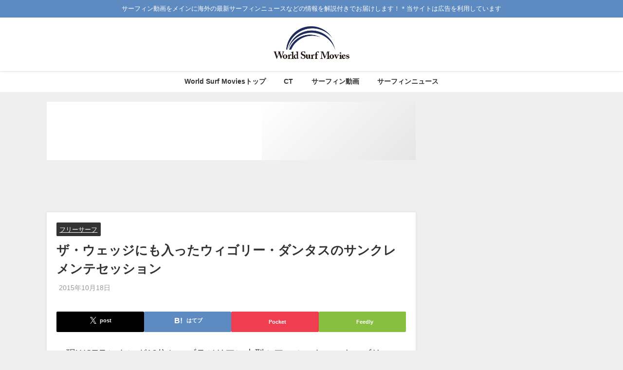

--- FILE ---
content_type: text/html; charset=UTF-8
request_url: https://world-surf-movies.com/2015/10/18/post15588/
body_size: 19868
content:
<!DOCTYPE html>
<html lang="ja">
<head>
<script defer src="https://www.googletagmanager.com/gtag/js?id=G-N9M9LJX1LR"></script>
<script>window.dataLayer=window.dataLayer||[];
function gtag(){dataLayer.push(arguments);}
gtag('js', new Date());
gtag('config', 'G-N9M9LJX1LR');</script>
<meta charset="utf-8">
<meta http-equiv="X-UA-Compatible" content="IE=edge">
<meta name="viewport" content="width=device-width, initial-scale=1"/>
<title>ザ・ウェッジにも入ったウィゴリー・ダンタスのサンクレメンテセッション | World Surf Movies</title>
<meta name="description" content="現WCTランキング13位と、ブラジリアン大型ツアールーキーのウィゴリー・ダンタス「Wiggolly Dantas」（26歳）。エアリアルやブローテールといったトリックが得意なのはもちろんのこと、ブラジ">
<meta property="og:locale" content="ja_JP"/>
<meta property="og:title" content="ザ・ウェッジにも入ったウィゴリー・ダンタスのサンクレメンテセッション"/>
<meta property="og:description" content="現WCTランキング13位と、ブラジリアン大型ツアールーキーのウィゴリー・ダンタス「Wiggolly Dantas」（26歳）。エアリアルやブローテールといったトリックが得意なのはもちろんのこと、ブラジ"/>
<meta property="og:type" content="article"/>
<meta property="og:url" content="https://world-surf-movies.com/2015/10/18/post15588/"/>
<meta property="og:image" content="https://world-surf-movies.com/wp-content/uploads/2015/10/Wiggolly-at-the-wedge.jpg"/>
<meta property="og:site_name" content="World Surf Movies"/>
<meta name="twitter:site" content="worldsurfmovies"/>
<meta name="twitter:card" content="summary_large_image"/>
<meta name="twitter:title" content="ザ・ウェッジにも入ったウィゴリー・ダンタスのサンクレメンテセッション"/>
<meta name="twitter:url" content="https://world-surf-movies.com/2015/10/18/post15588/"/>
<meta name="twitter:description" content="現WCTランキング13位と、ブラジリアン大型ツアールーキーのウィゴリー・ダンタス「Wiggolly Dantas」（26歳）。エアリアルやブローテールといったトリックが得意なのはもちろんのこと、ブラジ"/>
<meta name="twitter:image" content="https://world-surf-movies.com/wp-content/uploads/2015/10/Wiggolly-at-the-wedge.jpg"/>
<meta property="fb:admins" content="100013387834265">
<meta property="fb:app_id" content="1773325749625199">
<link rel="canonical" href="https://world-surf-movies.com/2015/10/18/post15588/">
<link rel="shortcut icon" href="https://world-surf-movies.com/wp-content/uploads/2020/11/WSM-Logo-1.jpg">
<!--[if IE]><link rel="shortcut icon" href=""><![endif]-->
<link rel="apple-touch-icon" href=""/>
<meta name="description" content="現WCTランキング13位と、ブラジリアン大型ツアールーキーのウィゴリー・ダンタス「Wiggolly Danta"/>
<meta name="robots" content="max-image-preview:large"/>
<meta name="author" content="管理人"/>
<meta name="keywords" content="ウィゴリー・ダンタス,カリフォルニア,ザ・ウェッジ,ローワーズ,フリーサーフ"/>
<link rel="canonical" href="https://world-surf-movies.com/2015/10/18/post15588/"/>
<meta name="generator" content="All in One SEO (AIOSEO) 4.9.3"/>
<script type="application/ld+json" class="aioseo-schema">{"@context":"https:\/\/schema.org","@graph":[{"@type":"Article","@id":"https:\/\/world-surf-movies.com\/2015\/10\/18\/post15588\/#article","name":"\u30b6\u30fb\u30a6\u30a7\u30c3\u30b8\u306b\u3082\u5165\u3063\u305f\u30a6\u30a3\u30b4\u30ea\u30fc\u30fb\u30c0\u30f3\u30bf\u30b9\u306e\u30b5\u30f3\u30af\u30ec\u30e1\u30f3\u30c6\u30bb\u30c3\u30b7\u30e7\u30f3 | \u30b5\u30fc\u30d5\u30a3\u30f3\u52d5\u753b\u30cb\u30e5\u30fc\u30b9 World Surf Movies","headline":"\u30b6\u30fb\u30a6\u30a7\u30c3\u30b8\u306b\u3082\u5165\u3063\u305f\u30a6\u30a3\u30b4\u30ea\u30fc\u30fb\u30c0\u30f3\u30bf\u30b9\u306e\u30b5\u30f3\u30af\u30ec\u30e1\u30f3\u30c6\u30bb\u30c3\u30b7\u30e7\u30f3","author":{"@id":"https:\/\/world-surf-movies.com\/author\/touch\/#author"},"publisher":{"@id":"https:\/\/world-surf-movies.com\/#organization"},"image":{"@type":"ImageObject","url":"https:\/\/world-surf-movies.com\/wp-content\/uploads\/2015\/10\/Wiggolly-at-the-wedge.jpg","width":694,"height":339},"datePublished":"2015-10-18T05:53:57+09:00","dateModified":"2015-10-18T05:54:38+09:00","inLanguage":"ja","mainEntityOfPage":{"@id":"https:\/\/world-surf-movies.com\/2015\/10\/18\/post15588\/#webpage"},"isPartOf":{"@id":"https:\/\/world-surf-movies.com\/2015\/10\/18\/post15588\/#webpage"},"articleSection":"\u30d5\u30ea\u30fc\u30b5\u30fc\u30d5, \u30a6\u30a3\u30b4\u30ea\u30fc\u30fb\u30c0\u30f3\u30bf\u30b9, \u30ab\u30ea\u30d5\u30a9\u30eb\u30cb\u30a2, \u30b6\u30fb\u30a6\u30a7\u30c3\u30b8, \u30ed\u30fc\u30ef\u30fc\u30ba"},{"@type":"BreadcrumbList","@id":"https:\/\/world-surf-movies.com\/2015\/10\/18\/post15588\/#breadcrumblist","itemListElement":[{"@type":"ListItem","@id":"https:\/\/world-surf-movies.com#listItem","position":1,"name":"Home","item":"https:\/\/world-surf-movies.com","nextItem":{"@type":"ListItem","@id":"https:\/\/world-surf-movies.com\/category\/%e3%83%95%e3%83%aa%e3%83%bc%e3%82%b5%e3%83%bc%e3%83%95\/#listItem","name":"\u30d5\u30ea\u30fc\u30b5\u30fc\u30d5"}},{"@type":"ListItem","@id":"https:\/\/world-surf-movies.com\/category\/%e3%83%95%e3%83%aa%e3%83%bc%e3%82%b5%e3%83%bc%e3%83%95\/#listItem","position":2,"name":"\u30d5\u30ea\u30fc\u30b5\u30fc\u30d5","item":"https:\/\/world-surf-movies.com\/category\/%e3%83%95%e3%83%aa%e3%83%bc%e3%82%b5%e3%83%bc%e3%83%95\/","nextItem":{"@type":"ListItem","@id":"https:\/\/world-surf-movies.com\/2015\/10\/18\/post15588\/#listItem","name":"\u30b6\u30fb\u30a6\u30a7\u30c3\u30b8\u306b\u3082\u5165\u3063\u305f\u30a6\u30a3\u30b4\u30ea\u30fc\u30fb\u30c0\u30f3\u30bf\u30b9\u306e\u30b5\u30f3\u30af\u30ec\u30e1\u30f3\u30c6\u30bb\u30c3\u30b7\u30e7\u30f3"},"previousItem":{"@type":"ListItem","@id":"https:\/\/world-surf-movies.com#listItem","name":"Home"}},{"@type":"ListItem","@id":"https:\/\/world-surf-movies.com\/2015\/10\/18\/post15588\/#listItem","position":3,"name":"\u30b6\u30fb\u30a6\u30a7\u30c3\u30b8\u306b\u3082\u5165\u3063\u305f\u30a6\u30a3\u30b4\u30ea\u30fc\u30fb\u30c0\u30f3\u30bf\u30b9\u306e\u30b5\u30f3\u30af\u30ec\u30e1\u30f3\u30c6\u30bb\u30c3\u30b7\u30e7\u30f3","previousItem":{"@type":"ListItem","@id":"https:\/\/world-surf-movies.com\/category\/%e3%83%95%e3%83%aa%e3%83%bc%e3%82%b5%e3%83%bc%e3%83%95\/#listItem","name":"\u30d5\u30ea\u30fc\u30b5\u30fc\u30d5"}}]},{"@type":"Organization","@id":"https:\/\/world-surf-movies.com\/#organization","name":"World Surf Movies","description":"\u30b5\u30fc\u30d5\u30a3\u30f3\u52d5\u753b\u3092\u30e1\u30a4\u30f3\u306b\u6d77\u5916\u306e\u6700\u65b0\u30b5\u30fc\u30d5\u30a3\u30f3\u30cb\u30e5\u30fc\u30b9\u306a\u3069\u306e\u60c5\u5831\u3092\u89e3\u8aac\u4ed8\u304d\u3067\u304a\u5c4a\u3051\u3057\u307e\u3059\uff01\uff0a\u5f53\u30b5\u30a4\u30c8\u306f\u5e83\u544a\u3092\u5229\u7528\u3057\u3066\u3044\u307e\u3059","url":"https:\/\/world-surf-movies.com\/"},{"@type":"Person","@id":"https:\/\/world-surf-movies.com\/author\/touch\/#author","url":"https:\/\/world-surf-movies.com\/author\/touch\/","name":"\u7ba1\u7406\u4eba","image":{"@type":"ImageObject","@id":"https:\/\/world-surf-movies.com\/2015\/10\/18\/post15588\/#authorImage","url":"https:\/\/secure.gravatar.com\/avatar\/51ab2b8c6ca54fe238b5fb2d2625f1784a8c73442906a44108ce47c946498843?s=96&d=mm&r=g","width":96,"height":96,"caption":"\u7ba1\u7406\u4eba"}},{"@type":"WebPage","@id":"https:\/\/world-surf-movies.com\/2015\/10\/18\/post15588\/#webpage","url":"https:\/\/world-surf-movies.com\/2015\/10\/18\/post15588\/","name":"\u30b6\u30fb\u30a6\u30a7\u30c3\u30b8\u306b\u3082\u5165\u3063\u305f\u30a6\u30a3\u30b4\u30ea\u30fc\u30fb\u30c0\u30f3\u30bf\u30b9\u306e\u30b5\u30f3\u30af\u30ec\u30e1\u30f3\u30c6\u30bb\u30c3\u30b7\u30e7\u30f3 | \u30b5\u30fc\u30d5\u30a3\u30f3\u52d5\u753b\u30cb\u30e5\u30fc\u30b9 World Surf Movies","description":"\u73feWCT\u30e9\u30f3\u30ad\u30f3\u30b013\u4f4d\u3068\u3001\u30d6\u30e9\u30b8\u30ea\u30a2\u30f3\u5927\u578b\u30c4\u30a2\u30fc\u30eb\u30fc\u30ad\u30fc\u306e\u30a6\u30a3\u30b4\u30ea\u30fc\u30fb\u30c0\u30f3\u30bf\u30b9\u300cWiggolly Danta","inLanguage":"ja","isPartOf":{"@id":"https:\/\/world-surf-movies.com\/#website"},"breadcrumb":{"@id":"https:\/\/world-surf-movies.com\/2015\/10\/18\/post15588\/#breadcrumblist"},"author":{"@id":"https:\/\/world-surf-movies.com\/author\/touch\/#author"},"creator":{"@id":"https:\/\/world-surf-movies.com\/author\/touch\/#author"},"image":{"@type":"ImageObject","url":"https:\/\/world-surf-movies.com\/wp-content\/uploads\/2015\/10\/Wiggolly-at-the-wedge.jpg","@id":"https:\/\/world-surf-movies.com\/2015\/10\/18\/post15588\/#mainImage","width":694,"height":339},"primaryImageOfPage":{"@id":"https:\/\/world-surf-movies.com\/2015\/10\/18\/post15588\/#mainImage"},"datePublished":"2015-10-18T05:53:57+09:00","dateModified":"2015-10-18T05:54:38+09:00"},{"@type":"WebSite","@id":"https:\/\/world-surf-movies.com\/#website","url":"https:\/\/world-surf-movies.com\/","name":"World Surf Movies","description":"\u30b5\u30fc\u30d5\u30a3\u30f3\u52d5\u753b\u3092\u30e1\u30a4\u30f3\u306b\u6d77\u5916\u306e\u6700\u65b0\u30b5\u30fc\u30d5\u30a3\u30f3\u30cb\u30e5\u30fc\u30b9\u306a\u3069\u306e\u60c5\u5831\u3092\u89e3\u8aac\u4ed8\u304d\u3067\u304a\u5c4a\u3051\u3057\u307e\u3059\uff01\uff0a\u5f53\u30b5\u30a4\u30c8\u306f\u5e83\u544a\u3092\u5229\u7528\u3057\u3066\u3044\u307e\u3059","inLanguage":"ja","publisher":{"@id":"https:\/\/world-surf-movies.com\/#organization"}}]}</script>
<link rel='dns-prefetch' href='//cdnjs.cloudflare.com'/>
<link rel='dns-prefetch' href='//secure.gravatar.com'/>
<link rel='dns-prefetch' href='//stats.wp.com'/>
<link rel='dns-prefetch' href='//v0.wordpress.com'/>
<link rel="alternate" type="application/rss+xml" title="World Surf Movies &raquo; フィード" href="https://world-surf-movies.com/feed/"/>
<link rel="alternate" type="application/rss+xml" title="World Surf Movies &raquo; コメントフィード" href="https://world-surf-movies.com/comments/feed/"/>
<link rel="alternate" type="application/rss+xml" title="World Surf Movies &raquo; ザ・ウェッジにも入ったウィゴリー・ダンタスのサンクレメンテセッション のコメントのフィード" href="https://world-surf-movies.com/2015/10/18/post15588/feed/"/>
<link rel="alternate" title="oEmbed (JSON)" type="application/json+oembed" href="https://world-surf-movies.com/wp-json/oembed/1.0/embed?url=https%3A%2F%2Fworld-surf-movies.com%2F2015%2F10%2F18%2Fpost15588%2F"/>
<link rel="alternate" title="oEmbed (XML)" type="text/xml+oembed" href="https://world-surf-movies.com/wp-json/oembed/1.0/embed?url=https%3A%2F%2Fworld-surf-movies.com%2F2015%2F10%2F18%2Fpost15588%2F&#038;format=xml"/>
<link rel="stylesheet" type="text/css" href="//world-surf-movies.com/wp-content/cache/wpfc-minified/lcmy6u18/8avww.css" media="all"/>
<link rel="https://api.w.org/" href="https://world-surf-movies.com/wp-json/"/><link rel="alternate" title="JSON" type="application/json" href="https://world-surf-movies.com/wp-json/wp/v2/posts/15588"/><link rel="EditURI" type="application/rsd+xml" title="RSD" href="https://world-surf-movies.com/xmlrpc.php?rsd"/>
<meta name="generator" content="WordPress 6.9"/>
<link rel='shortlink' href='https://wp.me/p4ckM8-43q'/>
<meta name="google-site-verification" content="Zjnxut83gGykYGrnbG222pQUyxRhqNr2te557H94jn0"/>
<script type="application/ld+json" class="json-ld">[
{
"@context": "https://schema.org",
"@type": "BlogPosting",
"mainEntityOfPage": {
"@type": "WebPage",
"@id": "https://world-surf-movies.com/2015/10/18/post15588/"
},
"headline": "ザ・ウェッジにも入ったウィゴリー・ダンタスのサンクレメンテセッション",
"image": [
"https://world-surf-movies.com/wp-content/uploads/2015/10/Wiggolly-at-the-wedge.jpg",
"https://world-surf-movies.com/wp-content/uploads/2015/10/Wiggolly-at-the-wedge-300x147.jpg",
"https://world-surf-movies.com/wp-content/uploads/2015/10/Wiggolly-at-the-wedge-200x200.jpg"
],
"description": "現WCTランキング13位と、ブラジリアン大型ツアールーキーのウィゴリー・ダンタス「Wiggolly Dantas」（26歳）。エアリアルやブローテールといったトリックが得意なのはもちろんのこと、ブラジ",
"datePublished": "2015-10-18T05:53:57+09:00",
"dateModified": "2015-10-18T05:54:38+09:00",
"articleSection": [
"フリーサーフ"
],
"author": {
"@type": "Person",
"name": "管理人",
"url": "https://world-surf-movies.com/author/touch/"
},
"publisher": {
"@context": "http://schema.org",
"@type": "Organization",
"name": "World Surf Movies",
"description": "サーフィン動画をメインに海外の最新サーフィンニュースなどの情報を解説付きでお届けします！＊当サイトは広告を利用しています",
"logo": {
"@type": "ImageObject",
"url": "https://world-surf-movies.com/wp-content/uploads/2018/12/WSM-Logo.jpg"
}}
}
]</script>
<script async src="//pagead2.googlesyndication.com/pagead/js/adsbygoogle.js"></script>
<meta name="google-site-verification" content="Zjnxut83gGykYGrnbG222pQUyxRhqNr2te557H94jn0"/>
<link rel='stylesheet' href='https://cdnjs.cloudflare.com/ajax/libs/lity/2.3.1/lity.min.css' media='all'>
<script data-wpfc-render="false">var Wpfcll={s:[],osl:0,scroll:false,i:function(){Wpfcll.ss();window.addEventListener('load',function(){let observer=new MutationObserver(mutationRecords=>{Wpfcll.osl=Wpfcll.s.length;Wpfcll.ss();if(Wpfcll.s.length > Wpfcll.osl){Wpfcll.ls(false);}});observer.observe(document.getElementsByTagName("html")[0],{childList:true,attributes:true,subtree:true,attributeFilter:["src"],attributeOldValue:false,characterDataOldValue:false});Wpfcll.ls(true);});window.addEventListener('scroll',function(){Wpfcll.scroll=true;Wpfcll.ls(false);});window.addEventListener('resize',function(){Wpfcll.scroll=true;Wpfcll.ls(false);});window.addEventListener('click',function(){Wpfcll.scroll=true;Wpfcll.ls(false);});},c:function(e,pageload){var w=document.documentElement.clientHeight || body.clientHeight;var n=0;if(pageload){n=0;}else{n=(w > 800) ? 800:200;n=Wpfcll.scroll ? 800:n;}var er=e.getBoundingClientRect();var t=0;var p=e.parentNode ? e.parentNode:false;if(typeof p.getBoundingClientRect=="undefined"){var pr=false;}else{var pr=p.getBoundingClientRect();}if(er.x==0 && er.y==0){for(var i=0;i < 10;i++){if(p){if(pr.x==0 && pr.y==0){if(p.parentNode){p=p.parentNode;}if(typeof p.getBoundingClientRect=="undefined"){pr=false;}else{pr=p.getBoundingClientRect();}}else{t=pr.top;break;}}};}else{t=er.top;}if(w - t+n > 0){return true;}return false;},r:function(e,pageload){var s=this;var oc,ot;try{oc=e.getAttribute("data-wpfc-original-src");ot=e.getAttribute("data-wpfc-original-srcset");originalsizes=e.getAttribute("data-wpfc-original-sizes");if(s.c(e,pageload)){if(oc || ot){if(e.tagName=="DIV" || e.tagName=="A" || e.tagName=="SPAN"){e.style.backgroundImage="url("+oc+")";e.removeAttribute("data-wpfc-original-src");e.removeAttribute("data-wpfc-original-srcset");e.removeAttribute("onload");}else{if(oc){e.setAttribute('src',oc);}if(ot){e.setAttribute('srcset',ot);}if(originalsizes){e.setAttribute('sizes',originalsizes);}if(e.getAttribute("alt") && e.getAttribute("alt")=="blank"){e.removeAttribute("alt");}e.removeAttribute("data-wpfc-original-src");e.removeAttribute("data-wpfc-original-srcset");e.removeAttribute("data-wpfc-original-sizes");e.removeAttribute("onload");if(e.tagName=="IFRAME"){var y="https://www.youtube.com/embed/";if(navigator.userAgent.match(/\sEdge?\/\d/i)){e.setAttribute('src',e.getAttribute("src").replace(/.+\/templates\/youtube\.html\#/,y));}e.onload=function(){if(typeof window.jQuery !="undefined"){if(jQuery.fn.fitVids){jQuery(e).parent().fitVids({customSelector:"iframe[src]"});}}var s=e.getAttribute("src").match(/templates\/youtube\.html\#(.+)/);if(s){try{var i=e.contentDocument || e.contentWindow;if(i.location.href=="about:blank"){e.setAttribute('src',y+s[1]);}}catch(err){e.setAttribute('src',y+s[1]);}}}}}}else{if(e.tagName=="NOSCRIPT"){if(typeof window.jQuery !="undefined"){if(jQuery(e).attr("data-type")=="wpfc"){e.removeAttribute("data-type");jQuery(e).after(jQuery(e).text());}}}}}}catch(error){console.log(error);console.log("==>",e);}},ss:function(){var i=Array.prototype.slice.call(document.getElementsByTagName("img"));var f=Array.prototype.slice.call(document.getElementsByTagName("iframe"));var d=Array.prototype.slice.call(document.getElementsByTagName("div"));var a=Array.prototype.slice.call(document.getElementsByTagName("a"));var s=Array.prototype.slice.call(document.getElementsByTagName("span"));var n=Array.prototype.slice.call(document.getElementsByTagName("noscript"));this.s=i.concat(f).concat(d).concat(a).concat(s).concat(n);},ls:function(pageload){var s=this;[].forEach.call(s.s,function(e,index){s.r(e,pageload);});}};document.addEventListener('DOMContentLoaded',function(){wpfci();});function wpfci(){Wpfcll.i();}</script>
</head>
<body class="lazyload" itemscope="itemscope" itemtype="http://schema.org/WebPage" data-bg="" style="background-image:url(data:image/svg+xml,%3Csvg%20xmlns=%22http://www.w3.org/2000/svg%22%20viewBox=%220%200%20500%20300%22%3E%3C/svg%3E)">
<div id="fb-root"></div><div id="container">
<h1 hidden>サーフィン 動画　ニュース</h1>	
<div id="header" class="clearfix">
<header class="header-wrap" role="banner" itemscope="itemscope" itemtype="http://schema.org/WPHeader">
<div class="header_small_menu clearfix">
<div class="header_small_content">
<div id="description">サーフィン動画をメインに海外の最新サーフィンニュースなどの情報を解説付きでお届けします！＊当サイトは広告を利用しています</div><nav class="header_small_menu_right" role="navigation" itemscope="itemscope" itemtype="http://scheme.org/SiteNavigationElement">
</nav></div></div><div class="header-logo clearfix">
<div class="drawer-nav-btn-wrap"><span class="drawer-nav-btn"><span></span></span></div><div class="header_search"><a href="#header_search" class="header_search_btn" data-lity><div class="header_search_inner"><i class="fa fa-search" aria-hidden="true"></i><div class="header_search_title">SEARCH</div></div></a></div><div id="logo"> <a href="https://world-surf-movies.com/"> <img src="https://world-surf-movies.com/wp-content/uploads/2018/12/WSM-Logo.jpg" alt="World Surf Movies"> </a></div></div></header>
<nav id="scrollnav" class="inline-nospace" role="navigation" itemscope="itemscope" itemtype="http://scheme.org/SiteNavigationElement">
</nav>
<nav id="onlynav" class="onlynav" role="navigation" itemscope="itemscope" itemtype="http://scheme.org/SiteNavigationElement">
<div class="menu-%e3%83%a1%e3%83%8b%e3%83%a5%e3%83%bc-1-container"><ul id="onlynavul" class="menu"><li id="menu-item-6" class="menu-item menu-item-type-custom menu-item-object-custom menu-item-home menu-item-6"><a href="https://world-surf-movies.com/" title="Home">World Surf Moviesトップ</a></li> <li id="menu-item-6371" class="menu-item menu-item-type-post_type menu-item-object-page menu-item-6371"><a href="https://world-surf-movies.com/page-5925/">CT</a></li> <li id="menu-item-31101" class="menu-item menu-item-type-custom menu-item-object-custom menu-item-31101"><a href="https://world-surf-movies.com/category/%E3%83%95%E3%83%AA%E3%83%BC%E3%82%B5%E3%83%BC%E3%83%95/">サーフィン動画</a></li> <li id="menu-item-31100" class="menu-item menu-item-type-custom menu-item-object-custom menu-item-31100"><a href="https://world-surf-movies.com/category/%E3%83%8B%E3%83%A5%E3%83%BC%E3%82%B9/">サーフィンニュース</a></li> </ul></div></nav></div><div class="d_sp"></div><div id="main-wrap">
<main id="single-main"  style="margin-right:-330px;padding-right:330px;" role="main">
<div id='pickup_posts_container' class='slider-container pickup-slider'><ul class='pickup-posts slider-inner' data-slick='{"slidesToShow":4,"slidesToScroll":1,"autoplay":true,"autoplaySpeed":4000,"infinite":true,"arrows":true,"dots":true,"responsive":[{"breakpoint":1200,"settings":{"slidesToShow":3}},{"breakpoint":768,"settings":{"slidesToShow":2}}]}'><li class="pickup-posts__item"><a href="https://world-surf-movies.com/2021/06/03/post62641/" title="サーフィンのパドリングが早くなり楽になるプールでのトレーニング方法"><img src="[data-uri]"width="898" height="505" alt="サーフィンのパドリングが早くなり楽になるプールでのトレーニング方法" data-src="https://world-surf-movies.com/wp-content/uploads/2021/06/IMG_0249-2.jpg" class="lazyload"><span class="pickup-cat post-category-%e3%83%88%e3%83%ac%e3%83%bc%e3%83%8b%e3%83%b3%e3%82%b0 js-category-style">トレーニング</span><div class="meta"><div class="pickup-title">サーフィンのパドリングが早くなり楽になるプールでのトレーニング方法</div><span class="pickup-dt">2021年6月3日</span></div></a></li><li class="pickup-posts__item"><a href="https://world-surf-movies.com/2020/04/08/post55275/" title="サイズのある波で効果的なダックダイブのコツ！初耳テクニック動画"><img src="[data-uri]"width="899" height="506" alt="サイズのある波で効果的なダックダイブのコツ！初耳テクニック動画" data-src="https://world-surf-movies.com/wp-content/uploads/2020/04/Duck-Dive.jpg" class="lazyload"><span class="pickup-cat post-category-%e3%83%86%e3%82%af%e3%83%8b%e3%83%83%e3%82%af js-category-style">テクニック</span><div class="meta"><div class="pickup-title">サイズのある波で効果的なダックダイブのコツ！初耳テクニック動画</div><span class="pickup-dt">2020年4月8日</span></div></a></li><li class="pickup-posts__item"><a href="https://world-surf-movies.com/2020/10/20/post58710/" title="サーフィンにおけるステップバックの有用性と慣れるための練習方法動画"><img src="[data-uri]"width="899" height="506" alt="サーフィンにおけるステップバックの有用性と慣れるための練習方法動画" data-src="https://world-surf-movies.com/wp-content/uploads/2020/10/Back-Foot-Placement.jpg" class="lazyload"><span class="pickup-cat post-category-%e3%83%86%e3%82%af%e3%83%8b%e3%83%83%e3%82%af js-category-style">テクニック</span><div class="meta"><div class="pickup-title">サーフィンにおけるステップバックの有用性と慣れるための練習方法動画</div><span class="pickup-dt">2020年10月20日</span></div></a></li><li class="pickup-posts__item"><a href="https://world-surf-movies.com/2023/03/05/post71403/" title="リーフブーツは便利！苦手だったのに履くようになった理由と使用しているブランド"><img src="[data-uri]"width="1000" height="750" alt="リーフブーツは便利！苦手だったのに履くようになった理由と使用しているブランド" data-src="https://world-surf-movies.com/wp-content/uploads/2023/03/20230124_171847.jpg" class="lazyload"><span class="pickup-cat post-category-%e3%82%b0%e3%83%83%e3%82%ba js-category-style">グッズ</span><div class="meta"><div class="pickup-title">リーフブーツは便利！苦手だったのに履くようになった理由と使用しているブランド</div><span class="pickup-dt">2023年3月5日</span></div></a></li><li class="pickup-posts__item"><a href="https://world-surf-movies.com/2025/01/25/post78167/" title="南米ペルーのハードなサーフスクール！ハードだけどフェイスから波に乗せる技術"><img src="[data-uri]"width="999" height="750" alt="南米ペルーのハードなサーフスクール！ハードだけどフェイスから波に乗せる技術" data-src="https://world-surf-movies.com/wp-content/uploads/2025/01/vlcsnap-2025-01-25-23h15m13s073.jpg" class="lazyload"><span class="pickup-cat post-category-%e3%82%a8%e3%83%b3%e3%82%bf%e3%83%bc%e3%83%86%e3%82%a4%e3%83%a1%e3%83%b3%e3%83%88 js-category-style">エンターテイメント</span><div class="meta"><div class="pickup-title">南米ペルーのハードなサーフスクール！ハードだけどフェイスから波に乗せる技術</div><span class="pickup-dt">2025年1月25日</span></div></a></li><li class="pickup-posts__item"><a href="https://world-surf-movies.com/2022/09/17/post69527/" title="GoProサーフィン撮影におけるモデル別の違い！POV撮影などの設定についても"><img src="[data-uri]"width="899" height="506" alt="GoProサーフィン撮影におけるモデル別の違い！POV撮影などの設定についても" data-src="https://world-surf-movies.com/wp-content/uploads/2022/09/GoPro-11.jpg" class="lazyload"><span class="pickup-cat post-category-%e3%82%b0%e3%83%83%e3%82%ba js-category-style">グッズ</span><div class="meta"><div class="pickup-title">GoProサーフィン撮影におけるモデル別の違い！POV撮影などの設定についても</div><span class="pickup-dt">2022年9月17日</span></div></a></li></ul></div><div style="text-align: center;"><script async src="//pagead2.googlesyndication.com/pagead/js/adsbygoogle.js"></script>
<ins class="adsbygoogle"
style="display:inline-block;width:728px;height:90px"
data-ad-client="ca-pub-6602752915192445"
data-ad-slot="6470992833"></ins>
<script>(adsbygoogle=window.adsbygoogle||[]).push({});</script></div><div id="content_area" class="fadeIn animated">
<article id="post-15588" class="post-15588 post type-post status-publish format-standard has-post-thumbnail hentry category-6 tag-723 tag-57 tag-743 tag-559">
<header>
<div class="post-meta clearfix">
<div class="cat-tag">
<div class="single-post-category" style="background:"><a href="https://world-surf-movies.com/category/%e3%83%95%e3%83%aa%e3%83%bc%e3%82%b5%e3%83%bc%e3%83%95/" rel="category tag">フリーサーフ</a></div></div><h1 class="single-post-title entry-title">ザ・ウェッジにも入ったウィゴリー・ダンタスのサンクレメンテセッション</h1>
<div class="post-meta-bottom"> <time class="single-post-date published updated" datetime="2015-10-18"><i class="fa fa-calendar" aria-hidden="true"></i>2015年10月18日</time></div></div><div class="share-button sns big"> <a class='twitter' href='https://x.com/share?url=https://wp.me/p4ckM8-43q&text=ザ・ウェッジにも入ったウィゴリー・ダンタスのサンクレメンテセッション&tw_p=tweetbutton' target='_blank' rel='noopener noreferrer'><svg width="1200" height="1227" viewBox="0 0 1200 1227" fill="currentColor" xmlns="http://www.w3.org/2000/svg"> <path d="M714.163 519.284L1160.89 0H1055.03L667.137 450.887L357.328 0H0L468.492 681.821L0 1226.37H105.866L515.491 750.218L842.672 1226.37H1200L714.137 519.284H714.163ZM569.165 687.828L521.697 619.934L144.011 79.6944H306.615L611.412 515.685L658.88 583.579L1055.08 1150.3H892.476L569.165 687.854V687.828Z"/> </svg><span class='sns_name'>post</span></a><a class='hatebu' href='https://b.hatena.ne.jp/add?mode=confirm&url=https://wp.me/p4ckM8-43q&title=ザ・ウェッジにも入ったウィゴリー・ダンタスのサンクレメンテセッション' target='_blank' rel='noopener noreferrer'><span class='sns_name'>はてブ</span></a><a class='pocket' href='https://getpocket.com/edit?url=https://wp.me/p4ckM8-43q&title=ザ・ウェッジにも入ったウィゴリー・ダンタスのサンクレメンテセッション' target='_blank' rel='noopener noreferrer'><i class="fa fa-get-pocket" aria-hidden="true"></i><span class='sns_name'>Pocket</span></a><a class='feedly' href='https://feedly.com/i/subscription/feed%2Fhttps://wp.me/p4ckM8-43q%2Ffeed' target='_blank' rel='noopener noreferrer'><i class="fa fa-rss" aria-hidden="true"></i><span class='sns_name'>Feedly</span></a></div></header>
<section class="single-post-main">
<div class="content">
<p>現WCTランキング13位と、ブラジリアン大型ツアールーキーのウィゴリー・ダンタス「Wiggolly Dantas」（26歳）。エアリアルやブローテールといったトリックが得意なのはもちろんのこと、ブラジリアンとしては珍しくパワーサーフィンも際立っています。</p>
<p>そんなオールラウンドなサーフスタイルのおかげか、欧米系のオンラインメディアにおいても、頻繁にサーフ映像が取り上げられているウィゴリー。</p>
<p>今回の動画は、そんなウィゴリーが、ワールドツアーイベント「ハーレープロ」のためにサンクレメンテに滞在中、各所でフリーサーフする映像をお届けします。</p>
<p><center><font size=2><br />
スポンサーリンク</font><br />
<script async src="//pagead2.googlesyndication.com/pagead/js/adsbygoogle.js"></script>
<ins class="adsbygoogle"
style="display:block; text-align:center;"
data-ad-format="fluid"
data-ad-layout="in-article"
data-ad-client="ca-pub-6602752915192445"
data-ad-slot="2686380233"></ins>
<script>(adsbygoogle=window.adsbygoogle||[]).push({});</script>
</center></p>
<p>冒頭でのサーフシーンは、オーストラリアのスナッパーロックス同様、ワールドクラスのファンウェイブがブレイクするローワーズ（ローワー・トレッスルズ）。</p>
<p>ただ、ローワーズもスナッパーも、凄まじい混雑ぶりでも有名。ウィゴリーもまた、パドルバックしてくるサーファーと接触寸前のライディングを繰り返しています。</p>
<p>ウィゴリー本人は、しっかりと避けられると考えてのライディングでしょうが、パドルバックしているサーファーからしてみれば、かなりヒヤヒヤではないでしょうか。</p>
<p>2:01～からは、<a href="https://wp.me/p4ckM8-3Ql" target="_blank">ザ・ウェッジ</a>でのサーフシーンも収録。ヘビーなショアブレイクが有名なだけに、基本的にはフィンの付いていないボディボーダーやボディサーファーの舞台として知られるザ・ウェッジ。そんなスポットにも入ってしまうウィゴリーの映像は必見ですね。</p>
<p><iframe title="San Clemente" onload="Wpfcll.r(this,true);" data-wpfc-original-src="https://player.vimeo.com/video/141466989?dnt=1&amp;app_id=122963" width="850" height="359" frameborder="0" allow="autoplay; fullscreen; picture-in-picture; clipboard-write; encrypted-media; web-share" referrerpolicy="strict-origin-when-cross-origin"></iframe></p>
<p><strong>ウィゴリーの過去記事は、下記リンク先から参照して見て下さい。</strong></p>
<p><a href="https://wp.me/p4ckM8-3RX" target="_blank">ツアールーキーによるタヒチのビラボンプロでのフリーサーフ＠2015：ウィゴリー・ダンタス</a></p>
<p><a href="https://wp.me/p4ckM8-1Yk" target="_blank">2015年度WCTメンズルーキー：ウィゴリー・ダンタス</a></p></div><div class="bottom_ad clearfix">
<div class="clearfix diver_widget_adarea">
<div class="diver_widget_adlabel"></div><div class="col2"><div class="diver_ad"><script async src="//pagead2.googlesyndication.com/pagead/js/adsbygoogle.js"></script>
<ins class="adsbygoogle"
style="display:inline-block;width:336px;height:280px"
data-ad-client="ca-pub-6602752915192445"
data-ad-slot="4364901367"></ins>
<script>(adsbygoogle=window.adsbygoogle||[]).push({});</script></div></div><div class="col2"><div class="diver_ad"><!-- <script async src="//pagead2.googlesyndication.com/pagead/js/adsbygoogle.js"></script>
<ins class="adsbygoogle"
style="display:inline-block;width:336px;height:280px"
data-ad-client="ca-pub-6602752915192445"
data-ad-slot="5191732023"></ins>
<script>(adsbygoogle=window.adsbygoogle||[]).push({});</script></div></div></div></div><div class="share-button sns big"> <a class='twitter' href='https://x.com/share?url=https://wp.me/p4ckM8-43q&text=ザ・ウェッジにも入ったウィゴリー・ダンタスのサンクレメンテセッション&tw_p=tweetbutton' target='_blank' rel='noopener noreferrer'><svg width="1200" height="1227" viewBox="0 0 1200 1227" fill="currentColor" xmlns="http://www.w3.org/2000/svg"> <path d="M714.163 519.284L1160.89 0H1055.03L667.137 450.887L357.328 0H0L468.492 681.821L0 1226.37H105.866L515.491 750.218L842.672 1226.37H1200L714.137 519.284H714.163ZM569.165 687.828L521.697 619.934L144.011 79.6944H306.615L611.412 515.685L658.88 583.579L1055.08 1150.3H892.476L569.165 687.854V687.828Z"/> </svg><span class='sns_name'>post</span></a><a class='hatebu' href='https://b.hatena.ne.jp/add?mode=confirm&url=https://wp.me/p4ckM8-43q&title=ザ・ウェッジにも入ったウィゴリー・ダンタスのサンクレメンテセッション' target='_blank' rel='noopener noreferrer'><span class='sns_name'>はてブ</span></a><a class='pocket' href='https://getpocket.com/edit?url=https://wp.me/p4ckM8-43q&title=ザ・ウェッジにも入ったウィゴリー・ダンタスのサンクレメンテセッション' target='_blank' rel='noopener noreferrer'><i class="fa fa-get-pocket" aria-hidden="true"></i><span class='sns_name'>Pocket</span></a><a class='feedly' href='https://feedly.com/i/subscription/feed%2Fhttps://wp.me/p4ckM8-43q%2Ffeed' target='_blank' rel='noopener noreferrer'><i class="fa fa-rss" aria-hidden="true"></i><span class='sns_name'>Feedly</span></a></div></section>
<footer class="article_footer">
<script async src="//pagead2.googlesyndication.com/pagead/js/adsbygoogle.js"></script>
<ins class="adsbygoogle"
style="display:block"
data-ad-format="autorelaxed"
data-ad-client="ca-pub-6602752915192445"
data-ad-slot="1256574034"></ins>
<script>(adsbygoogle=window.adsbygoogle||[]).push({});</script>							
<div class="single_title"><span class="cat-link"><a href="https://world-surf-movies.com/category/%e3%83%95%e3%83%aa%e3%83%bc%e3%82%b5%e3%83%bc%e3%83%95/" rel="category tag">フリーサーフ</a></span>の関連記事</div><ul class="newpost_list">
<li class="post_list_wrap clearfix hvr-fade-post"> <a class="clearfix" href="https://world-surf-movies.com/2015/01/25/post7425/" title="ハワイ&#038;ゴールドコーストでのフリーサーフ映像：ジャック・フリーストーン" rel="bookmark"> <figure class="post-box-thumbnail__wrap"> <img src="[data-uri]"width="200" height="200" alt="ハワイ&#038;ゴールドコーストでのフリーサーフ映像：ジャック・フリーストーン" data-src="https://world-surf-movies.com/wp-content/uploads/2015/01/7425-200x200.jpg" class="lazyload"> </figure> <div class="meta"> <div class="title">ハワイ&#038;ゴールドコーストでのフリーサーフ映像：ジャック・フリーストーン</div><time class="date" datetime="2015-04-09"> 2015年1月25日 </time></div></a> </li>
<li class="post_list_wrap clearfix hvr-fade-post"> <a class="clearfix" href="https://world-surf-movies.com/2017/10/10/post36903/" title="2017年フランスイベント直前のCTサーファーによるウォームアップセッション動画" rel="bookmark"> <figure class="post-box-thumbnail__wrap"> <img src="[data-uri]"width="200" height="200" alt="2017年フランスイベント直前のCTサーファーによるウォームアップセッション動画" data-src="https://world-surf-movies.com/wp-content/uploads/2017/10/Jordy-Smith-France-200x200.jpg" class="lazyload"> </figure> <div class="meta"> <div class="title">2017年フランスイベント直前のCTサーファーによるウォームアップセッション動画</div><time class="date" datetime="2017-10-10"> 2017年10月10日 </time></div></a> </li>
<li class="post_list_wrap clearfix hvr-fade-post"> <a class="clearfix" href="https://world-surf-movies.com/2022/05/28/post68078/" title="インドネシアのGランド！CTサーファーのウォームアップサーフィン動画" rel="bookmark"> <figure class="post-box-thumbnail__wrap"> <img src="[data-uri]"width="200" height="200" alt="インドネシアのGランド！CTサーファーのウォームアップサーフィン動画" data-src="https://world-surf-movies.com/wp-content/uploads/2022/05/G-Land-1-200x200.jpg" class="lazyload"> </figure> <div class="meta"> <div class="title">インドネシアのGランド！CTサーファーのウォームアップサーフィン動画</div><time class="date" datetime="2022-05-28"> 2022年5月28日 </time></div></a> </li>
<li class="post_list_wrap clearfix hvr-fade-post"> <a class="clearfix" href="https://world-surf-movies.com/2019/09/11/post51513/" title="【必見】過去数年におけるチョープーでのベストライドのトップ3動画" rel="bookmark"> <figure class="post-box-thumbnail__wrap"> <img src="[data-uri]"width="200" height="200" alt="【必見】過去数年におけるチョープーでのベストライドのトップ3動画" data-src="https://world-surf-movies.com/wp-content/uploads/2019/09/Matahi-Drollet-200x200.jpg" class="lazyload"> </figure> <div class="meta"> <div class="title">【必見】過去数年におけるチョープーでのベストライドのトップ3動画</div><time class="date" datetime="2019-09-11"> 2019年9月11日 </time></div></a> </li>
<li class="post_list_wrap clearfix hvr-fade-post"> <a class="clearfix" href="https://world-surf-movies.com/2022/09/14/post69487/" title="2022年シーズンのトップコンディション！ランスライトでのフリーサーフ動画" rel="bookmark"> <figure class="post-box-thumbnail__wrap"> <img src="[data-uri]"width="200" height="200" alt="2022年シーズンのトップコンディション！ランスライトでのフリーサーフ動画" data-src="https://world-surf-movies.com/wp-content/uploads/2022/09/Lances-Right-200x200.jpg" class="lazyload"> </figure> <div class="meta"> <div class="title">2022年シーズンのトップコンディション！ランスライトでのフリーサーフ動画</div><time class="date" datetime="2022-09-14"> 2022年9月14日 </time></div></a> </li>
<li class="post_list_wrap clearfix hvr-fade-post"> <a class="clearfix" href="https://world-surf-movies.com/2021/11/17/post65373/" title="ジョンジョン・フローレンスのボードテスト！ガスチャンバーでのフリーサーフ動画" rel="bookmark"> <figure class="post-box-thumbnail__wrap"> <img src="[data-uri]"width="200" height="200" alt="ジョンジョン・フローレンスのボードテスト！ガスチャンバーでのフリーサーフ動画" data-src="https://world-surf-movies.com/wp-content/uploads/2021/11/JJF-200x200.jpg" class="lazyload"> </figure> <div class="meta"> <div class="title">ジョンジョン・フローレンスのボードテスト！ガスチャンバーでのフリーサーフ動画</div><time class="date" datetime="2021-11-17"> 2021年11月17日 </time></div></a> </li>
</ul>
</footer>
</article></div><ul class="navigation">
<li class="left"><a href="https://world-surf-movies.com/2015/10/17/post15834/" rel="prev">パパとなったタジ・バロウも登場するWA州ノースポイントセッション</a></li>						<li class="right"><a href="https://world-surf-movies.com/2015/10/18/post15845/" rel="next">2015年度ウイメンズWCTにおけるタイトルレースのシナリオ</a></li>					</ul>
<div class="p-entry__tw-follow">
<div class="p-entry__tw-follow__cont"> <p class="p-entry__tw-follow__item">Twitterもお願いします！</p> <a href="https://twitter.com/worldsurfmovies" class="twitter-follow-button p-entry__tw-follow__item" data-show-count="false" data-size="large" data-show-screen-name="false">Follow worldsurfmovies</a></div></div><div id="cta" style="background:">
<div class="cta_title" style="background:;color:">World Surf Travel</div><div class="cta_content clearfix">
<div class="cta_thumbnail" style="float:left;margin-right:20px;"><img onload="Wpfcll.r(this,true);" src="https://world-surf-movies.com/wp-content/plugins/wp-fastest-cache-premium/pro/images/blank.gif" width="256" height="212" data-wpfc-original-src="https://world-surf-movies.com/wp-content/uploads/2019/03/WST-Logo.jpg" class="attachment-full size-full wp-post-image" alt="blank" decoding="async" fetchpriority="high"/></div><div class="content" style="color:"><p style="text-align: center;"><span class="sc_marker"><strong>当サイトの姉妹サイト「World Surf Travel」</strong></span></p> <p style="text-align: center;"><span class="fontsize 4">サーフトリップ情報や海外現地情報など</span></p> <p style="text-align: center;"><span class="fontsize 4">個人旅行に関する全般情報を配信中</span></p></div></div><div class="cta_btnarea button big shadow"> <a href="https://world-surf-travel.com/" target="_blank"rel="nofollow" style="background:;color:;">WSTトップページ</a></div></div><div class="post-sub">
<div class="single_title">おすすめの記事</div><section class="recommend-post">
<article role="article" class="single-recommend clearfix hvr-fade-post">
<a class="clearfix" href="https://world-surf-movies.com/2015/12/14/post17659/" title="スタイリッシュな女性サーファー！新たな道を切り開くリア・ドーソン" rel="bookmark">
<figure class="recommend-thumb post-box-thumbnail__wrap">
<img src="[data-uri]"width="200" height="200" alt="スタイリッシュな女性サーファー！新たな道を切り開くリア・ドーソン" data-src="https://world-surf-movies.com/wp-content/uploads/2015/12/Leah-Dawson-grabbing-the-rail-200x200.jpg" class="lazyload">                        <div class="recommend-cat" style="background:">ライフスタイル</div></figure>
<section class="recommend-meta">
<div class="recommend-title"> スタイリッシュな女性サーファー！新たな道を切り開くリア・ドーソン</div><div class="recommend-desc">ウイメンズのコンテストシーンを見ると、エアリアルやスピンといったトリックを取り入れるのも当たり前となり、女性サーファーのメインストリームはメ...</div></section>
</a>
</article>
<article role="article" class="single-recommend clearfix hvr-fade-post">
<a class="clearfix" href="https://world-surf-movies.com/2023/07/11/post72815/" title="ケリーもエリンもヤバい！昨年大炸裂となったカンドゥイでのフリーサーフ動画" rel="bookmark">
<figure class="recommend-thumb post-box-thumbnail__wrap">
<img src="[data-uri]"width="200" height="200" alt="ケリーもエリンもヤバい！昨年大炸裂となったカンドゥイでのフリーサーフ動画" data-src="https://world-surf-movies.com/wp-content/uploads/2023/07/kelly-slater-kandui-200x200.jpg" class="lazyload">                        <div class="recommend-cat" style="background:">フリーサーフ</div></figure>
<section class="recommend-meta">
<div class="recommend-title"> ケリーもエリンもヤバい！昨年大炸裂となったカンドゥイでのフリーサーフ動画</div><div class="recommend-desc">サーフィンのピークシーズンと言う事で、何もなくても注目が集まる現在のインドネシア。 昨年の7月は、ただでさえ人気のインドネシアにケリー・スレ...</div></section>
</a>
</article>
<article role="article" class="single-recommend clearfix hvr-fade-post">
<a class="clearfix" href="https://world-surf-movies.com/2017/01/06/post29785/" title="レッドブルが公開してきた2016年サーフィン動画のベスト特集" rel="bookmark">
<figure class="recommend-thumb post-box-thumbnail__wrap">
<img src="[data-uri]"width="200" height="200" alt="レッドブルが公開してきた2016年サーフィン動画のベスト特集" data-src="https://world-surf-movies.com/wp-content/uploads/2017/01/Jordy-Smith-Red-Bull-200x200.jpg" class="lazyload">                        <div class="recommend-cat" style="background:">フリーサーフ</div></figure>
<section class="recommend-meta">
<div class="recommend-title"> レッドブルが公開してきた2016年サーフィン動画のベスト特集</div><div class="recommend-desc">エクストリームイベントの代名詞と言えるエナジードリンク「レッドブル（Red Bull）」。アクションスポーツのサーフィン界でも従来とは異なる...</div></section>
</a>
</article>
<article role="article" class="single-recommend clearfix hvr-fade-post">
<a class="clearfix" href="https://world-surf-movies.com/2017/03/01/post31135/" title="シーズンを終えて2016/2017年BWT（ビッグウェイブツアー）チャンピオンが決定" rel="bookmark">
<figure class="recommend-thumb post-box-thumbnail__wrap">
<img src="[data-uri]"width="200" height="200" alt="シーズンを終えて2016/2017年BWT（ビッグウェイブツアー）チャンピオンが決定" data-src="https://world-surf-movies.com/wp-content/uploads/2017/03/2016-Puerto-Escondito-Challenge-Grant-Baker-200x200.jpg" class="lazyload">                        <div class="recommend-cat" style="background:">コンテスト</div></figure>
<section class="recommend-meta">
<div class="recommend-title"> シーズンを終えて2016/2017年BWT（ビッグウェイブツアー）チャンピオンが決定</div><div class="recommend-desc">2月28日をもって、形式上は北半球のビッグウェイブシーズンが終了しました。そのため、北半球におけるビッグウェイブイベントのウェイティングピリ...</div></section>
</a>
</article>
<article role="article" class="single-recommend clearfix hvr-fade-post">
<a class="clearfix" href="https://world-surf-movies.com/2017/11/06/post37501/" title="ケリー登場のニュージャージー州セッション！ケリーの怪我の具合やパイプマスターズなど" rel="bookmark">
<figure class="recommend-thumb post-box-thumbnail__wrap">
<img src="[data-uri]"width="200" height="200" alt="ケリー登場のニュージャージー州セッション！ケリーの怪我の具合やパイプマスターズなど" data-src="https://world-surf-movies.com/wp-content/uploads/2017/11/Kelly-Slater-New-Jersey-200x200.jpg" class="lazyload">                        <div class="recommend-cat" style="background:">フリーサーフ</div></figure>
<section class="recommend-meta">
<div class="recommend-title"> ケリー登場のニュージャージー州セッション！ケリーの怪我の具合やパイプマスターズなど</div><div class="recommend-desc">先日お届けしたケリー・スレーターの海でのサーフィン復帰となった記事。 ハリケーンスウェルをアメリカ東海岸のニュージャージー州で見事に当てたセ...</div></section>
</a>
</article>
<article role="article" class="single-recommend clearfix hvr-fade-post">
<a class="clearfix" href="https://world-surf-movies.com/2022/04/13/post67439/" title="フルローテーションが当たり前のロドリゴ・サルダーニャ！フリーサーフ動画" rel="bookmark">
<figure class="recommend-thumb post-box-thumbnail__wrap">
<img src="[data-uri]"width="200" height="200" alt="フルローテーションが当たり前のロドリゴ・サルダーニャ！フリーサーフ動画" data-src="https://world-surf-movies.com/wp-content/uploads/2022/04/Rodrigo-Saldanha-200x200.jpg" class="lazyload">                        <div class="recommend-cat" style="background:">フリーサーフ</div></figure>
<section class="recommend-meta">
<div class="recommend-title"> フルローテーションが当たり前のロドリゴ・サルダーニャ！フリーサーフ動画</div><div class="recommend-desc">昨年紹介した若手ブラジリアンサーファーのロドリゴ・サルダーニャ「Rodrigo Saldanha」（17歳）。 3×ワールドチャンピオンのガ...</div></section>
</a>
</article>
<article role="article" class="single-recommend clearfix hvr-fade-post">
<a class="clearfix" href="https://world-surf-movies.com/2014/12/28/post6589/" title="ケープタウンで実施されているシャークフラッグ&#038;シャークアタック遭遇確率を減らすコツ" rel="bookmark">
<figure class="recommend-thumb post-box-thumbnail__wrap">
<img src="[data-uri]"width="200" height="200" alt="ケープタウンで実施されているシャークフラッグ&#038;シャークアタック遭遇確率を減らすコツ" data-src="https://world-surf-movies.com/wp-content/uploads/2014/12/shark-flags-at-cape-town-200x200.jpg" class="lazyload">                        <div class="recommend-cat" style="background:">ニュース</div></figure>
<section class="recommend-meta">
<div class="recommend-title"> ケープタウンで実施されているシャークフラッグ&#038;シャークアタック遭遇確率を減らすコツ</div><div class="recommend-desc">南アフリカの西ケープ州の州都であるケープタウン。ビッグウェイブからファンウェイブと様々なサーフスポットがあることから、人気の高いサーフエリア...</div></section>
</a>
</article>
<article role="article" class="single-recommend clearfix hvr-fade-post">
<a class="clearfix" href="https://world-surf-movies.com/2019/05/22/post49327/" title="ビッグウェイブサーファーのコア・ロスマンが日本満喫！Vlog動画" rel="bookmark">
<figure class="recommend-thumb post-box-thumbnail__wrap">
<img src="[data-uri]"width="200" height="200" alt="ビッグウェイブサーファーのコア・ロスマンが日本満喫！Vlog動画" data-src="https://world-surf-movies.com/wp-content/uploads/2019/05/Koa-Rothman-200x200.jpg" class="lazyload">                        <div class="recommend-cat" style="background:">エンターテイメント</div></figure>
<section class="recommend-meta">
<div class="recommend-title"> ビッグウェイブサーファーのコア・ロスマンが日本満喫！Vlog動画</div><div class="recommend-desc">日本人として生まれ育っていれば、当たり前の環境である日本。 ですが、海外旅行者などからはエキゾティックなツーリストエリアと見られることもしば...</div></section>
</a>
</article>
</section></div></main>
<div id="sidebar" role="complementary">
<div class="sidebar_content">
<div class="clearfix diver_widget_adarea">
<div class="diver_widget_adlabel"></div><div class="diver_ad"><script async src="//pagead2.googlesyndication.com/pagead/js/adsbygoogle.js"></script>
<ins class="adsbygoogle"
style="display:inline-block;width:300px;height:600px"
data-ad-client="ca-pub-6602752915192445"
data-ad-slot="4290744822"></ins>
<script>(adsbygoogle=window.adsbygoogle||[]).push({});</script></div></div><div id="search-11" class="widget widget_search"><form method="get" class="searchform" action="https://world-surf-movies.com/" role="search"> <input type="text" placeholder="検索" name="s" class="s"> <input type="submit" class="searchsubmit" value=""> </form></div><div id="diver_widget_newpost-2" class="widget widget_diver_widget_newpost">      
<div class="widgettitle">新着記事</div><ul>
<li class="widget_post_list clearfix"> <a class="clearfix" href="https://world-surf-movies.com/2026/01/30/post82006/" title="SNSでバズってる100キロ越えジャンボサーファーの華麗なライディング動画"> <div class="post_list_thumb" style="width: 100px;height:80px;"> <img src="[data-uri]"width="300" height="219" alt="SNSでバズってる100キロ越えジャンボサーファーの華麗なライディング動画" data-src="https://world-surf-movies.com/wp-content/uploads/2026/01/FireShot-Capture-825-Instagram-www.instagram.com_-300x219.jpg" class="lazyload"></div><div class="meta" style="margin-left:-110px;padding-left:110px;"> <div class="post_list_title">SNSでバズってる100キロ越えジャンボサーファーの華麗なライディング動画</div><div class="post_list_tag"></div></div></a> </li>
<li class="widget_post_list clearfix"> <a class="clearfix" href="https://world-surf-movies.com/2026/01/30/post81950/" title="2025年バリ島でカメラが捉えたサーフィン中の「まさかの瞬間」トップ5動画"> <div class="post_list_thumb" style="width: 100px;height:80px;"> <img src="[data-uri]"width="300" height="169" alt="2025年バリ島でカメラが捉えたサーフィン中の「まさかの瞬間」トップ5動画" data-src="https://world-surf-movies.com/wp-content/uploads/2026/01/Surfers-of-Bali-Top-5-WTF-Moments-Bali-2025-G9PkZbTU2CE-1044x587-0m03s-300x169.jpg" class="lazyload"></div><div class="meta" style="margin-left:-110px;padding-left:110px;"> <div class="post_list_title">2025年バリ島でカメラが捉えたサーフィン中の「まさかの瞬間」トップ5動画</div><div class="post_list_tag"></div></div></a> </li>
<li class="widget_post_list clearfix"> <a class="clearfix" href="https://world-surf-movies.com/2026/01/29/post81983/" title="開催直前CSパイプチャレンジャー情報！ローカルトライアルやCTクオリファイなど"> <div class="post_list_thumb" style="width: 100px;height:80px;"> <img src="[data-uri]"width="300" height="200" alt="開催直前CSパイプチャレンジャー情報！ローカルトライアルやCTクオリファイなど" data-src="https://world-surf-movies.com/wp-content/uploads/2026/01/Lineup_25Pipe__TYH4057_Tony-Heff-300x200.jpg" class="lazyload"></div><div class="meta" style="margin-left:-110px;padding-left:110px;"> <div class="post_list_title">開催直前CSパイプチャレンジャー情報！ローカルトライアルやCTクオリファイなど</div><div class="post_list_tag"></div></div></a> </li>
<li class="widget_post_list clearfix"> <a class="clearfix" href="https://world-surf-movies.com/2026/01/29/post81966/" title="エリンのエアリバースがヤバい！クルス・ディノファのノースショア初日Vlog動画"> <div class="post_list_thumb" style="width: 100px;height:80px;"> <img src="[data-uri]"width="300" height="169" alt="エリンのエアリバースがヤバい！クルス・ディノファのノースショア初日Vlog動画" data-src="https://world-surf-movies.com/wp-content/uploads/2026/01/Cruz-Dinofa-Surfing-Hawaii-When-The-Lineup-Is-All-Pros-Ej5c5LxFv2s-1044x587-4m35s-300x169.jpg" class="lazyload"></div><div class="meta" style="margin-left:-110px;padding-left:110px;"> <div class="post_list_title">エリンのエアリバースがヤバい！クルス・ディノファのノースショア初日Vlog動画</div><div class="post_list_tag"></div></div></a> </li>
<li class="widget_post_list clearfix"> <a class="clearfix" href="https://world-surf-movies.com/2026/01/28/post81972/" title="ネイザン・フローレンスが教えてくれる「サーフィン上達の最速方法」解説動画"> <div class="post_list_thumb" style="width: 100px;height:80px;"> <img src="[data-uri]"width="300" height="169" alt="ネイザン・フローレンスが教えてくれる「サーフィン上達の最速方法」解説動画" data-src="https://world-surf-movies.com/wp-content/uploads/2026/01/Nathan-Florence-FASTEST-WAY-TO-IMPROVE-YOUR-SURFING-kNYXhrASm2Q-1044x587-0m09s-300x169.jpg" class="lazyload"></div><div class="meta" style="margin-left:-110px;padding-left:110px;"> <div class="post_list_title">ネイザン・フローレンスが教えてくれる「サーフィン上達の最速方法」解説動画</div><div class="post_list_tag"></div></div></a> </li>
<li class="widget_post_list clearfix"> <a class="clearfix" href="https://world-surf-movies.com/2026/01/28/post81961/" title="ジョンジョン・フローレンスが2年連続ツアー離脱を正式に発表"> <div class="post_list_thumb" style="width: 100px;height:80px;"> <img src="[data-uri]"width="300" height="200" alt="ジョンジョン・フローレンスが2年連続ツアー離脱を正式に発表" data-src="https://world-surf-movies.com/wp-content/uploads/2026/01/John-John-Florence_Pipe22_TYH7640_Heff-300x200.jpg" class="lazyload"></div><div class="meta" style="margin-left:-110px;padding-left:110px;"> <div class="post_list_title">ジョンジョン・フローレンスが2年連続ツアー離脱を正式に発表</div><div class="post_list_tag"></div></div></a> </li>
<li class="widget_post_list clearfix"> <a class="clearfix" href="https://world-surf-movies.com/2026/01/27/post81955/" title="ケリー・スレーターによるDバーでのツインフィンモデルのテストライド動画"> <div class="post_list_thumb" style="width: 100px;height:80px;"> <img src="[data-uri]"width="300" height="158" alt="ケリー・スレーターによるDバーでのツインフィンモデルのテストライド動画" data-src="https://world-surf-movies.com/wp-content/uploads/2026/01/Dan-Scott-Kelly-Slater-Surfing-Dbah-On-A-Twin-Fin.-gj7C-Oe-_w-1113x587-0m07s-300x158.jpg" class="lazyload"></div><div class="meta" style="margin-left:-110px;padding-left:110px;"> <div class="post_list_title">ケリー・スレーターによるDバーでのツインフィンモデルのテストライド動画</div><div class="post_list_tag"></div></div></a> </li>
</ul></div><div id="block-5" class="widget widget_block"><div class="widgettitle">過去一週間の人気記事</div><div class="wp-widget-group__inner-blocks"> <ul class="wpp-list"> <li><a href="https://world-surf-movies.com/2026/01/28/post81972/" target="_self"><noscript><img src="https://world-surf-movies.com/wp-content/uploads/wordpress-popular-posts/81972-featured-100x75.jpg" srcset="https://world-surf-movies.com/wp-content/uploads/wordpress-popular-posts/81972-featured-100x75.jpg, https://world-surf-movies.com/wp-content/uploads/wordpress-popular-posts/81972-featured-100x75@1.5x.jpg 1.5x, https://world-surf-movies.com/wp-content/uploads/wordpress-popular-posts/81972-featured-100x75@2x.jpg 2x, https://world-surf-movies.com/wp-content/uploads/wordpress-popular-posts/81972-featured-100x75@2.5x.jpg 2.5x, https://world-surf-movies.com/wp-content/uploads/wordpress-popular-posts/81972-featured-100x75@3x.jpg 3x" width="100" height="75" alt="" class="wpp-thumbnail wpp_featured wpp_cached_thumb" decoding="async" loading="lazy"></noscript><img src='data:image/svg+xml,%3Csvg%20xmlns=%22http://www.w3.org/2000/svg%22%20viewBox=%220%200%20100%2075%22%3E%3C/svg%3E' data-src="https://world-surf-movies.com/wp-content/uploads/wordpress-popular-posts/81972-featured-100x75.jpg" data-srcset="https://world-surf-movies.com/wp-content/uploads/wordpress-popular-posts/81972-featured-100x75.jpg, https://world-surf-movies.com/wp-content/uploads/wordpress-popular-posts/81972-featured-100x75@1.5x.jpg 1.5x, https://world-surf-movies.com/wp-content/uploads/wordpress-popular-posts/81972-featured-100x75@2x.jpg 2x, https://world-surf-movies.com/wp-content/uploads/wordpress-popular-posts/81972-featured-100x75@2.5x.jpg 2.5x, https://world-surf-movies.com/wp-content/uploads/wordpress-popular-posts/81972-featured-100x75@3x.jpg 3x" width="100" height="75" alt="" class="lazyload wpp-thumbnail wpp_featured wpp_cached_thumb" decoding="async" ></a> <a href="https://world-surf-movies.com/2026/01/28/post81972/" class="wpp-post-title" target="_self">ネイザン・フローレンスが教えてくれる「サーフィン上達の最速方法」解説動画</a> <span class="wpp-meta post-stats"></span><p class="wpp-excerpt"></p></li> <li><a href="https://world-surf-movies.com/2026/01/26/post81937/" target="_self"><noscript><img src="https://world-surf-movies.com/wp-content/uploads/wordpress-popular-posts/81937-featured-100x75.jpg" srcset="https://world-surf-movies.com/wp-content/uploads/wordpress-popular-posts/81937-featured-100x75.jpg, https://world-surf-movies.com/wp-content/uploads/wordpress-popular-posts/81937-featured-100x75@1.5x.jpg 1.5x, https://world-surf-movies.com/wp-content/uploads/wordpress-popular-posts/81937-featured-100x75@2x.jpg 2x, https://world-surf-movies.com/wp-content/uploads/wordpress-popular-posts/81937-featured-100x75@2.5x.jpg 2.5x, https://world-surf-movies.com/wp-content/uploads/wordpress-popular-posts/81937-featured-100x75@3x.jpg 3x" width="100" height="75" alt="" class="wpp-thumbnail wpp_featured wpp_cached_thumb" decoding="async" loading="lazy"></noscript><img src='data:image/svg+xml,%3Csvg%20xmlns=%22http://www.w3.org/2000/svg%22%20viewBox=%220%200%20100%2075%22%3E%3C/svg%3E' data-src="https://world-surf-movies.com/wp-content/uploads/wordpress-popular-posts/81937-featured-100x75.jpg" data-srcset="https://world-surf-movies.com/wp-content/uploads/wordpress-popular-posts/81937-featured-100x75.jpg, https://world-surf-movies.com/wp-content/uploads/wordpress-popular-posts/81937-featured-100x75@1.5x.jpg 1.5x, https://world-surf-movies.com/wp-content/uploads/wordpress-popular-posts/81937-featured-100x75@2x.jpg 2x, https://world-surf-movies.com/wp-content/uploads/wordpress-popular-posts/81937-featured-100x75@2.5x.jpg 2.5x, https://world-surf-movies.com/wp-content/uploads/wordpress-popular-posts/81937-featured-100x75@3x.jpg 3x" width="100" height="75" alt="" class="lazyload wpp-thumbnail wpp_featured wpp_cached_thumb" decoding="async" ></a> <a href="https://world-surf-movies.com/2026/01/26/post81937/" class="wpp-post-title" target="_self">マイケル・フェブラリーのEAST企画で撮影されたオルタナボードライディング動画</a> <span class="wpp-meta post-stats"></span><p class="wpp-excerpt"></p></li> <li><a href="https://world-surf-movies.com/2026/01/27/post81955/" target="_self"><noscript><img src="https://world-surf-movies.com/wp-content/uploads/wordpress-popular-posts/81955-featured-100x75.jpg" srcset="https://world-surf-movies.com/wp-content/uploads/wordpress-popular-posts/81955-featured-100x75.jpg, https://world-surf-movies.com/wp-content/uploads/wordpress-popular-posts/81955-featured-100x75@1.5x.jpg 1.5x, https://world-surf-movies.com/wp-content/uploads/wordpress-popular-posts/81955-featured-100x75@2x.jpg 2x, https://world-surf-movies.com/wp-content/uploads/wordpress-popular-posts/81955-featured-100x75@2.5x.jpg 2.5x, https://world-surf-movies.com/wp-content/uploads/wordpress-popular-posts/81955-featured-100x75@3x.jpg 3x" width="100" height="75" alt="" class="wpp-thumbnail wpp_featured wpp_cached_thumb" decoding="async" loading="lazy"></noscript><img src='data:image/svg+xml,%3Csvg%20xmlns=%22http://www.w3.org/2000/svg%22%20viewBox=%220%200%20100%2075%22%3E%3C/svg%3E' data-src="https://world-surf-movies.com/wp-content/uploads/wordpress-popular-posts/81955-featured-100x75.jpg" data-srcset="https://world-surf-movies.com/wp-content/uploads/wordpress-popular-posts/81955-featured-100x75.jpg, https://world-surf-movies.com/wp-content/uploads/wordpress-popular-posts/81955-featured-100x75@1.5x.jpg 1.5x, https://world-surf-movies.com/wp-content/uploads/wordpress-popular-posts/81955-featured-100x75@2x.jpg 2x, https://world-surf-movies.com/wp-content/uploads/wordpress-popular-posts/81955-featured-100x75@2.5x.jpg 2.5x, https://world-surf-movies.com/wp-content/uploads/wordpress-popular-posts/81955-featured-100x75@3x.jpg 3x" width="100" height="75" alt="" class="lazyload wpp-thumbnail wpp_featured wpp_cached_thumb" decoding="async" ></a> <a href="https://world-surf-movies.com/2026/01/27/post81955/" class="wpp-post-title" target="_self">ケリー・スレーターによるDバーでのツインフィンモデルのテストライド動画</a> <span class="wpp-meta post-stats"></span><p class="wpp-excerpt"></p></li> <li><a href="https://world-surf-movies.com/2026/01/24/post81910/" title="パーカー・コフィンのサーフキャリアドキュメント作品「This Is Where I Am」" target="_self"><noscript><img src="https://world-surf-movies.com/wp-content/uploads/wordpress-popular-posts/81910-featured-100x75.jpg" srcset="https://world-surf-movies.com/wp-content/uploads/wordpress-popular-posts/81910-featured-100x75.jpg, https://world-surf-movies.com/wp-content/uploads/wordpress-popular-posts/81910-featured-100x75@1.5x.jpg 1.5x, https://world-surf-movies.com/wp-content/uploads/wordpress-popular-posts/81910-featured-100x75@2x.jpg 2x, https://world-surf-movies.com/wp-content/uploads/wordpress-popular-posts/81910-featured-100x75@2.5x.jpg 2.5x, https://world-surf-movies.com/wp-content/uploads/wordpress-popular-posts/81910-featured-100x75@3x.jpg 3x" width="100" height="75" alt="" class="wpp-thumbnail wpp_featured wpp_cached_thumb" decoding="async" loading="lazy"></noscript><img src='data:image/svg+xml,%3Csvg%20xmlns=%22http://www.w3.org/2000/svg%22%20viewBox=%220%200%20100%2075%22%3E%3C/svg%3E' data-src="https://world-surf-movies.com/wp-content/uploads/wordpress-popular-posts/81910-featured-100x75.jpg" data-srcset="https://world-surf-movies.com/wp-content/uploads/wordpress-popular-posts/81910-featured-100x75.jpg, https://world-surf-movies.com/wp-content/uploads/wordpress-popular-posts/81910-featured-100x75@1.5x.jpg 1.5x, https://world-surf-movies.com/wp-content/uploads/wordpress-popular-posts/81910-featured-100x75@2x.jpg 2x, https://world-surf-movies.com/wp-content/uploads/wordpress-popular-posts/81910-featured-100x75@2.5x.jpg 2.5x, https://world-surf-movies.com/wp-content/uploads/wordpress-popular-posts/81910-featured-100x75@3x.jpg 3x" width="100" height="75" alt="" class="lazyload wpp-thumbnail wpp_featured wpp_cached_thumb" decoding="async" ></a> <a href="https://world-surf-movies.com/2026/01/24/post81910/" title="パーカー・コフィンのサーフキャリアドキュメント作品「This Is Where I Am」" class="wpp-post-title" target="_self">パーカー・コフィンのサーフキャリアドキュメント作品「This Is Where...</a> <span class="wpp-meta post-stats"></span><p class="wpp-excerpt"></p></li> <li><a href="https://world-surf-movies.com/2026/01/29/post81966/" target="_self"><noscript><img src="https://world-surf-movies.com/wp-content/uploads/wordpress-popular-posts/81966-featured-100x75.jpg" srcset="https://world-surf-movies.com/wp-content/uploads/wordpress-popular-posts/81966-featured-100x75.jpg, https://world-surf-movies.com/wp-content/uploads/wordpress-popular-posts/81966-featured-100x75@1.5x.jpg 1.5x, https://world-surf-movies.com/wp-content/uploads/wordpress-popular-posts/81966-featured-100x75@2x.jpg 2x, https://world-surf-movies.com/wp-content/uploads/wordpress-popular-posts/81966-featured-100x75@2.5x.jpg 2.5x, https://world-surf-movies.com/wp-content/uploads/wordpress-popular-posts/81966-featured-100x75@3x.jpg 3x" width="100" height="75" alt="" class="wpp-thumbnail wpp_featured wpp_cached_thumb" decoding="async" loading="lazy"></noscript><img src='data:image/svg+xml,%3Csvg%20xmlns=%22http://www.w3.org/2000/svg%22%20viewBox=%220%200%20100%2075%22%3E%3C/svg%3E' data-src="https://world-surf-movies.com/wp-content/uploads/wordpress-popular-posts/81966-featured-100x75.jpg" data-srcset="https://world-surf-movies.com/wp-content/uploads/wordpress-popular-posts/81966-featured-100x75.jpg, https://world-surf-movies.com/wp-content/uploads/wordpress-popular-posts/81966-featured-100x75@1.5x.jpg 1.5x, https://world-surf-movies.com/wp-content/uploads/wordpress-popular-posts/81966-featured-100x75@2x.jpg 2x, https://world-surf-movies.com/wp-content/uploads/wordpress-popular-posts/81966-featured-100x75@2.5x.jpg 2.5x, https://world-surf-movies.com/wp-content/uploads/wordpress-popular-posts/81966-featured-100x75@3x.jpg 3x" width="100" height="75" alt="" class="lazyload wpp-thumbnail wpp_featured wpp_cached_thumb" decoding="async" ></a> <a href="https://world-surf-movies.com/2026/01/29/post81966/" class="wpp-post-title" target="_self">エリンのエアリバースがヤバい！クルス・ディノファのノースショア初日Vlog動画</a> <span class="wpp-meta post-stats"></span><p class="wpp-excerpt"></p></li> <li><a href="https://world-surf-movies.com/2026/01/26/post81945/" target="_self"><noscript><img src="https://world-surf-movies.com/wp-content/uploads/wordpress-popular-posts/81945-featured-100x75.jpg" srcset="https://world-surf-movies.com/wp-content/uploads/wordpress-popular-posts/81945-featured-100x75.jpg, https://world-surf-movies.com/wp-content/uploads/wordpress-popular-posts/81945-featured-100x75@1.5x.jpg 1.5x, https://world-surf-movies.com/wp-content/uploads/wordpress-popular-posts/81945-featured-100x75@2x.jpg 2x, https://world-surf-movies.com/wp-content/uploads/wordpress-popular-posts/81945-featured-100x75@2.5x.jpg 2.5x, https://world-surf-movies.com/wp-content/uploads/wordpress-popular-posts/81945-featured-100x75@3x.jpg 3x" width="100" height="75" alt="" class="wpp-thumbnail wpp_featured wpp_cached_thumb" decoding="async" loading="lazy"></noscript><img src='data:image/svg+xml,%3Csvg%20xmlns=%22http://www.w3.org/2000/svg%22%20viewBox=%220%200%20100%2075%22%3E%3C/svg%3E' data-src="https://world-surf-movies.com/wp-content/uploads/wordpress-popular-posts/81945-featured-100x75.jpg" data-srcset="https://world-surf-movies.com/wp-content/uploads/wordpress-popular-posts/81945-featured-100x75.jpg, https://world-surf-movies.com/wp-content/uploads/wordpress-popular-posts/81945-featured-100x75@1.5x.jpg 1.5x, https://world-surf-movies.com/wp-content/uploads/wordpress-popular-posts/81945-featured-100x75@2x.jpg 2x, https://world-surf-movies.com/wp-content/uploads/wordpress-popular-posts/81945-featured-100x75@2.5x.jpg 2.5x, https://world-surf-movies.com/wp-content/uploads/wordpress-popular-posts/81945-featured-100x75@3x.jpg 3x" width="100" height="75" alt="" class="lazyload wpp-thumbnail wpp_featured wpp_cached_thumb" decoding="async" ></a> <a href="https://world-surf-movies.com/2026/01/26/post81945/" class="wpp-post-title" target="_self">ニュージーランドのラグランが2026年CTイベント会場へ！Jベイは消滅</a> <span class="wpp-meta post-stats"></span><p class="wpp-excerpt"></p></li> <li><a href="https://world-surf-movies.com/2025/09/16/post80733/" target="_self"><noscript><img src="https://world-surf-movies.com/wp-content/uploads/wordpress-popular-posts/80733-featured-100x75.jpg" srcset="https://world-surf-movies.com/wp-content/uploads/wordpress-popular-posts/80733-featured-100x75.jpg, https://world-surf-movies.com/wp-content/uploads/wordpress-popular-posts/80733-featured-100x75@1.5x.jpg 1.5x, https://world-surf-movies.com/wp-content/uploads/wordpress-popular-posts/80733-featured-100x75@2x.jpg 2x, https://world-surf-movies.com/wp-content/uploads/wordpress-popular-posts/80733-featured-100x75@2.5x.jpg 2.5x, https://world-surf-movies.com/wp-content/uploads/wordpress-popular-posts/80733-featured-100x75@3x.jpg 3x" width="100" height="75" alt="" class="wpp-thumbnail wpp_featured wpp_cached_thumb" decoding="async" loading="lazy"></noscript><img src='data:image/svg+xml,%3Csvg%20xmlns=%22http://www.w3.org/2000/svg%22%20viewBox=%220%200%20100%2075%22%3E%3C/svg%3E' data-src="https://world-surf-movies.com/wp-content/uploads/wordpress-popular-posts/80733-featured-100x75.jpg" data-srcset="https://world-surf-movies.com/wp-content/uploads/wordpress-popular-posts/80733-featured-100x75.jpg, https://world-surf-movies.com/wp-content/uploads/wordpress-popular-posts/80733-featured-100x75@1.5x.jpg 1.5x, https://world-surf-movies.com/wp-content/uploads/wordpress-popular-posts/80733-featured-100x75@2x.jpg 2x, https://world-surf-movies.com/wp-content/uploads/wordpress-popular-posts/80733-featured-100x75@2.5x.jpg 2.5x, https://world-surf-movies.com/wp-content/uploads/wordpress-popular-posts/80733-featured-100x75@3x.jpg 3x" width="100" height="75" alt="" class="lazyload wpp-thumbnail wpp_featured wpp_cached_thumb" decoding="async" ></a> <a href="https://world-surf-movies.com/2025/09/16/post80733/" class="wpp-post-title" target="_self">バリ島クタビーチの北側に位置するレギャンビーチ！穴場のフリーサーフィン動画</a> <span class="wpp-meta post-stats"></span><p class="wpp-excerpt"></p></li> <li><a href="https://world-surf-movies.com/2014/08/31/post4125/" target="_self"><noscript><img src="https://world-surf-movies.com/wp-content/uploads/wordpress-popular-posts/4125-featured-100x75.jpg" srcset="https://world-surf-movies.com/wp-content/uploads/wordpress-popular-posts/4125-featured-100x75.jpg, https://world-surf-movies.com/wp-content/uploads/wordpress-popular-posts/4125-featured-100x75@1.5x.jpg 1.5x, https://world-surf-movies.com/wp-content/uploads/wordpress-popular-posts/4125-featured-100x75@2x.jpg 2x, https://world-surf-movies.com/wp-content/uploads/wordpress-popular-posts/4125-featured-100x75@2.5x.jpg 2.5x, https://world-surf-movies.com/wp-content/uploads/wordpress-popular-posts/4125-featured-100x75@3x.jpg 3x" width="100" height="75" alt="" class="wpp-thumbnail wpp_featured wpp_cached_thumb" decoding="async" loading="lazy"></noscript><img src='data:image/svg+xml,%3Csvg%20xmlns=%22http://www.w3.org/2000/svg%22%20viewBox=%220%200%20100%2075%22%3E%3C/svg%3E' data-src="https://world-surf-movies.com/wp-content/uploads/wordpress-popular-posts/4125-featured-100x75.jpg" data-srcset="https://world-surf-movies.com/wp-content/uploads/wordpress-popular-posts/4125-featured-100x75.jpg, https://world-surf-movies.com/wp-content/uploads/wordpress-popular-posts/4125-featured-100x75@1.5x.jpg 1.5x, https://world-surf-movies.com/wp-content/uploads/wordpress-popular-posts/4125-featured-100x75@2x.jpg 2x, https://world-surf-movies.com/wp-content/uploads/wordpress-popular-posts/4125-featured-100x75@2.5x.jpg 2.5x, https://world-surf-movies.com/wp-content/uploads/wordpress-popular-posts/4125-featured-100x75@3x.jpg 3x" width="100" height="75" alt="" class="lazyload wpp-thumbnail wpp_featured wpp_cached_thumb" decoding="async" ></a> <a href="https://world-surf-movies.com/2014/08/31/post4125/" class="wpp-post-title" target="_self">海でのオシッコはアリorナシ！？</a> <span class="wpp-meta post-stats"></span><p class="wpp-excerpt"></p></li> <li><a href="https://world-surf-movies.com/2026/01/15/post81808/" target="_self"><noscript><img src="https://world-surf-movies.com/wp-content/uploads/wordpress-popular-posts/81808-featured-100x75.jpg" srcset="https://world-surf-movies.com/wp-content/uploads/wordpress-popular-posts/81808-featured-100x75.jpg, https://world-surf-movies.com/wp-content/uploads/wordpress-popular-posts/81808-featured-100x75@1.5x.jpg 1.5x, https://world-surf-movies.com/wp-content/uploads/wordpress-popular-posts/81808-featured-100x75@2x.jpg 2x, https://world-surf-movies.com/wp-content/uploads/wordpress-popular-posts/81808-featured-100x75@2.5x.jpg 2.5x, https://world-surf-movies.com/wp-content/uploads/wordpress-popular-posts/81808-featured-100x75@3x.jpg 3x" width="100" height="75" alt="" class="wpp-thumbnail wpp_featured wpp_cached_thumb" decoding="async" loading="lazy"></noscript><img src='data:image/svg+xml,%3Csvg%20xmlns=%22http://www.w3.org/2000/svg%22%20viewBox=%220%200%20100%2075%22%3E%3C/svg%3E' data-src="https://world-surf-movies.com/wp-content/uploads/wordpress-popular-posts/81808-featured-100x75.jpg" data-srcset="https://world-surf-movies.com/wp-content/uploads/wordpress-popular-posts/81808-featured-100x75.jpg, https://world-surf-movies.com/wp-content/uploads/wordpress-popular-posts/81808-featured-100x75@1.5x.jpg 1.5x, https://world-surf-movies.com/wp-content/uploads/wordpress-popular-posts/81808-featured-100x75@2x.jpg 2x, https://world-surf-movies.com/wp-content/uploads/wordpress-popular-posts/81808-featured-100x75@2.5x.jpg 2.5x, https://world-surf-movies.com/wp-content/uploads/wordpress-popular-posts/81808-featured-100x75@3x.jpg 3x" width="100" height="75" alt="" class="lazyload wpp-thumbnail wpp_featured wpp_cached_thumb" decoding="async" ></a> <a href="https://world-surf-movies.com/2026/01/15/post81808/" class="wpp-post-title" target="_self">ツインピンに乗るマイケル・フェブラリー！Vランドでのフリーサーフィン動画</a> <span class="wpp-meta post-stats"></span><p class="wpp-excerpt"></p></li> <li><a href="https://world-surf-movies.com/2016/08/29/post26041/" title="たった18分でウエットスーツの乾燥と脱臭を可能にするウエットスーツ専用ドライヤー" target="_self"><noscript><img src="https://world-surf-movies.com/wp-content/uploads/wordpress-popular-posts/26041-featured-100x75.jpg" srcset="https://world-surf-movies.com/wp-content/uploads/wordpress-popular-posts/26041-featured-100x75.jpg, https://world-surf-movies.com/wp-content/uploads/wordpress-popular-posts/26041-featured-100x75@1.5x.jpg 1.5x, https://world-surf-movies.com/wp-content/uploads/wordpress-popular-posts/26041-featured-100x75@2x.jpg 2x, https://world-surf-movies.com/wp-content/uploads/wordpress-popular-posts/26041-featured-100x75@2.5x.jpg 2.5x, https://world-surf-movies.com/wp-content/uploads/wordpress-popular-posts/26041-featured-100x75@3x.jpg 3x" width="100" height="75" alt="" class="wpp-thumbnail wpp_featured wpp_cached_thumb" decoding="async" loading="lazy"></noscript><img src='data:image/svg+xml,%3Csvg%20xmlns=%22http://www.w3.org/2000/svg%22%20viewBox=%220%200%20100%2075%22%3E%3C/svg%3E' data-src="https://world-surf-movies.com/wp-content/uploads/wordpress-popular-posts/26041-featured-100x75.jpg" data-srcset="https://world-surf-movies.com/wp-content/uploads/wordpress-popular-posts/26041-featured-100x75.jpg, https://world-surf-movies.com/wp-content/uploads/wordpress-popular-posts/26041-featured-100x75@1.5x.jpg 1.5x, https://world-surf-movies.com/wp-content/uploads/wordpress-popular-posts/26041-featured-100x75@2x.jpg 2x, https://world-surf-movies.com/wp-content/uploads/wordpress-popular-posts/26041-featured-100x75@2.5x.jpg 2.5x, https://world-surf-movies.com/wp-content/uploads/wordpress-popular-posts/26041-featured-100x75@3x.jpg 3x" width="100" height="75" alt="" class="lazyload wpp-thumbnail wpp_featured wpp_cached_thumb" decoding="async" ></a> <a href="https://world-surf-movies.com/2016/08/29/post26041/" title="たった18分でウエットスーツの乾燥と脱臭を可能にするウエットスーツ専用ドライヤー" class="wpp-post-title" target="_self">たった18分でウエットスーツの乾燥と脱臭を可能にするウエットスーツ専用ドライヤ...</a> <span class="wpp-meta post-stats"></span><p class="wpp-excerpt"></p></li> </ul></div></div><div id="categories-2" class="widget widget_categories"><div class="widgettitle">カテゴリー</div><ul>
<li class="cat-item cat-item-576"><a href="https://world-surf-movies.com/category/%e3%82%a4%e3%83%99%e3%83%b3%e3%83%88/">イベント <span class="count">578</span></a> </li>
<li class="cat-item cat-item-12"><a href="https://world-surf-movies.com/category/%e3%82%a8%e3%83%b3%e3%82%bf%e3%83%bc%e3%83%86%e3%82%a4%e3%83%a1%e3%83%b3%e3%83%88/">エンターテイメント <span class="count">974</span></a> </li>
<li class="cat-item cat-item-219"><a href="https://world-surf-movies.com/category/%e3%82%b0%e3%83%83%e3%82%ba/">グッズ <span class="count">149</span></a> </li>
<li class="cat-item cat-item-9"><a href="https://world-surf-movies.com/category/%e3%82%b3%e3%83%b3%e3%83%86%e3%82%b9%e3%83%88/">コンテスト <span class="count">1,380</span></a> </li>
<li class="cat-item cat-item-4700"><a href="https://world-surf-movies.com/category/%e3%82%b5%e3%83%bc%e3%83%95%e3%82%a3%e3%83%b3%e7%94%a8%e8%aa%9e/">サーフィン用語 <span class="count">2</span></a> </li>
<li class="cat-item cat-item-11"><a href="https://world-surf-movies.com/category/%e3%82%b5%e3%83%bc%e3%83%95%e3%83%88%e3%83%aa%e3%83%83%e3%83%97/">サーフトリップ <span class="count">925</span></a> </li>
<li class="cat-item cat-item-274"><a href="https://world-surf-movies.com/category/%e3%82%b5%e3%83%bc%e3%83%95%e3%83%9c%e3%83%bc%e3%83%89/">サーフボード <span class="count">299</span></a> </li>
<li class="cat-item cat-item-197"><a href="https://world-surf-movies.com/category/%e3%83%86%e3%82%af%e3%83%8b%e3%83%83%e3%82%af/">テクニック <span class="count">140</span></a> </li>
<li class="cat-item cat-item-2055"><a href="https://world-surf-movies.com/category/%e3%83%89%e3%82%ad%e3%83%a5%e3%83%a1%e3%83%b3%e3%82%bf%e3%83%aa%e3%83%bc/">ドキュメンタリー <span class="count">266</span></a> </li>
<li class="cat-item cat-item-139"><a href="https://world-surf-movies.com/category/%e3%83%88%e3%83%ac%e3%83%bc%e3%83%8b%e3%83%b3%e3%82%b0/">トレーニング <span class="count">68</span></a> </li>
<li class="cat-item cat-item-10"><a href="https://world-surf-movies.com/category/%e3%83%8b%e3%83%a5%e3%83%bc%e3%82%b9/">ニュース <span class="count">1,204</span></a> </li>
<li class="cat-item cat-item-7"><a href="https://world-surf-movies.com/category/%e3%83%93%e3%83%83%e3%82%b0%e3%82%a6%e3%82%a7%e3%82%a4%e3%83%96/">ビッグウェイブ <span class="count">487</span></a> </li>
<li class="cat-item cat-item-6"><a href="https://world-surf-movies.com/category/%e3%83%95%e3%83%aa%e3%83%bc%e3%82%b5%e3%83%bc%e3%83%95/">フリーサーフ <span class="count">3,138</span></a> </li>
<li class="cat-item cat-item-771"><a href="https://world-surf-movies.com/category/%e3%83%a0%e3%83%bc%e3%83%93%e3%83%bc/">ムービー <span class="count">243</span></a> </li>
<li class="cat-item cat-item-96"><a href="https://world-surf-movies.com/category/%e3%83%a9%e3%82%a4%e3%83%95%e3%82%b9%e3%82%bf%e3%82%a4%e3%83%ab/">ライフスタイル <span class="count">222</span></a> </li>
<li class="cat-item cat-item-132"><a href="https://world-surf-movies.com/category/%e3%83%aa%e3%83%90%e3%83%bc%e3%82%b5%e3%83%bc%e3%83%95%e3%82%a3%e3%83%b3/">リバーサーフィン <span class="count">24</span></a> </li>
<li class="cat-item cat-item-171"><a href="https://world-surf-movies.com/category/%e3%83%af%e3%82%a4%e3%83%97%e3%82%a2%e3%82%a6%e3%83%88/">ワイプアウト <span class="count">93</span></a> </li>
<li class="cat-item cat-item-5048"><a href="https://world-surf-movies.com/category/%e6%b5%b7%e5%a4%96%e3%82%b5%e3%83%bc%e3%83%95%e3%83%88%e3%83%aa%e3%83%83%e3%83%97/">海外サーフトリップ <span class="count">25</span></a> </li>
</ul></div><div id="archives-2" class="widget widget_archive"><div class="widgettitle">アーカイブ</div><label class="screen-reader-text" for="archives-dropdown-2">アーカイブ</label>
<select id="archives-dropdown-2" name="archive-dropdown">
<option value="">月を選択</option>
<option value='https://world-surf-movies.com/2026/01/'> 2026年1月 &nbsp;(50)</option>
<option value='https://world-surf-movies.com/2025/12/'> 2025年12月 &nbsp;(50)</option>
<option value='https://world-surf-movies.com/2025/11/'> 2025年11月 &nbsp;(46)</option>
<option value='https://world-surf-movies.com/2025/10/'> 2025年10月 &nbsp;(58)</option>
<option value='https://world-surf-movies.com/2025/09/'> 2025年9月 &nbsp;(57)</option>
<option value='https://world-surf-movies.com/2025/08/'> 2025年8月 &nbsp;(63)</option>
<option value='https://world-surf-movies.com/2025/07/'> 2025年7月 &nbsp;(57)</option>
<option value='https://world-surf-movies.com/2025/06/'> 2025年6月 &nbsp;(57)</option>
<option value='https://world-surf-movies.com/2025/05/'> 2025年5月 &nbsp;(55)</option>
<option value='https://world-surf-movies.com/2025/04/'> 2025年4月 &nbsp;(57)</option>
<option value='https://world-surf-movies.com/2025/03/'> 2025年3月 &nbsp;(49)</option>
<option value='https://world-surf-movies.com/2025/02/'> 2025年2月 &nbsp;(46)</option>
<option value='https://world-surf-movies.com/2025/01/'> 2025年1月 &nbsp;(54)</option>
<option value='https://world-surf-movies.com/2024/12/'> 2024年12月 &nbsp;(48)</option>
<option value='https://world-surf-movies.com/2024/11/'> 2024年11月 &nbsp;(44)</option>
<option value='https://world-surf-movies.com/2024/10/'> 2024年10月 &nbsp;(50)</option>
<option value='https://world-surf-movies.com/2024/09/'> 2024年9月 &nbsp;(49)</option>
<option value='https://world-surf-movies.com/2024/08/'> 2024年8月 &nbsp;(48)</option>
<option value='https://world-surf-movies.com/2024/07/'> 2024年7月 &nbsp;(53)</option>
<option value='https://world-surf-movies.com/2024/06/'> 2024年6月 &nbsp;(50)</option>
<option value='https://world-surf-movies.com/2024/05/'> 2024年5月 &nbsp;(50)</option>
<option value='https://world-surf-movies.com/2024/04/'> 2024年4月 &nbsp;(53)</option>
<option value='https://world-surf-movies.com/2024/03/'> 2024年3月 &nbsp;(52)</option>
<option value='https://world-surf-movies.com/2024/02/'> 2024年2月 &nbsp;(45)</option>
<option value='https://world-surf-movies.com/2024/01/'> 2024年1月 &nbsp;(49)</option>
<option value='https://world-surf-movies.com/2023/12/'> 2023年12月 &nbsp;(51)</option>
<option value='https://world-surf-movies.com/2023/11/'> 2023年11月 &nbsp;(45)</option>
<option value='https://world-surf-movies.com/2023/10/'> 2023年10月 &nbsp;(51)</option>
<option value='https://world-surf-movies.com/2023/09/'> 2023年9月 &nbsp;(48)</option>
<option value='https://world-surf-movies.com/2023/08/'> 2023年8月 &nbsp;(57)</option>
<option value='https://world-surf-movies.com/2023/07/'> 2023年7月 &nbsp;(51)</option>
<option value='https://world-surf-movies.com/2023/06/'> 2023年6月 &nbsp;(46)</option>
<option value='https://world-surf-movies.com/2023/05/'> 2023年5月 &nbsp;(49)</option>
<option value='https://world-surf-movies.com/2023/04/'> 2023年4月 &nbsp;(57)</option>
<option value='https://world-surf-movies.com/2023/03/'> 2023年3月 &nbsp;(58)</option>
<option value='https://world-surf-movies.com/2023/02/'> 2023年2月 &nbsp;(52)</option>
<option value='https://world-surf-movies.com/2023/01/'> 2023年1月 &nbsp;(48)</option>
<option value='https://world-surf-movies.com/2022/12/'> 2022年12月 &nbsp;(50)</option>
<option value='https://world-surf-movies.com/2022/11/'> 2022年11月 &nbsp;(53)</option>
<option value='https://world-surf-movies.com/2022/10/'> 2022年10月 &nbsp;(52)</option>
<option value='https://world-surf-movies.com/2022/09/'> 2022年9月 &nbsp;(55)</option>
<option value='https://world-surf-movies.com/2022/08/'> 2022年8月 &nbsp;(52)</option>
<option value='https://world-surf-movies.com/2022/07/'> 2022年7月 &nbsp;(54)</option>
<option value='https://world-surf-movies.com/2022/06/'> 2022年6月 &nbsp;(61)</option>
<option value='https://world-surf-movies.com/2022/05/'> 2022年5月 &nbsp;(55)</option>
<option value='https://world-surf-movies.com/2022/04/'> 2022年4月 &nbsp;(55)</option>
<option value='https://world-surf-movies.com/2022/03/'> 2022年3月 &nbsp;(54)</option>
<option value='https://world-surf-movies.com/2022/02/'> 2022年2月 &nbsp;(53)</option>
<option value='https://world-surf-movies.com/2022/01/'> 2022年1月 &nbsp;(60)</option>
<option value='https://world-surf-movies.com/2021/12/'> 2021年12月 &nbsp;(66)</option>
<option value='https://world-surf-movies.com/2021/11/'> 2021年11月 &nbsp;(59)</option>
<option value='https://world-surf-movies.com/2021/10/'> 2021年10月 &nbsp;(66)</option>
<option value='https://world-surf-movies.com/2021/09/'> 2021年9月 &nbsp;(60)</option>
<option value='https://world-surf-movies.com/2021/08/'> 2021年8月 &nbsp;(67)</option>
<option value='https://world-surf-movies.com/2021/07/'> 2021年7月 &nbsp;(59)</option>
<option value='https://world-surf-movies.com/2021/06/'> 2021年6月 &nbsp;(66)</option>
<option value='https://world-surf-movies.com/2021/05/'> 2021年5月 &nbsp;(68)</option>
<option value='https://world-surf-movies.com/2021/04/'> 2021年4月 &nbsp;(65)</option>
<option value='https://world-surf-movies.com/2021/03/'> 2021年3月 &nbsp;(70)</option>
<option value='https://world-surf-movies.com/2021/02/'> 2021年2月 &nbsp;(58)</option>
<option value='https://world-surf-movies.com/2021/01/'> 2021年1月 &nbsp;(62)</option>
<option value='https://world-surf-movies.com/2020/12/'> 2020年12月 &nbsp;(81)</option>
<option value='https://world-surf-movies.com/2020/11/'> 2020年11月 &nbsp;(67)</option>
<option value='https://world-surf-movies.com/2020/10/'> 2020年10月 &nbsp;(74)</option>
<option value='https://world-surf-movies.com/2020/09/'> 2020年9月 &nbsp;(70)</option>
<option value='https://world-surf-movies.com/2020/08/'> 2020年8月 &nbsp;(61)</option>
<option value='https://world-surf-movies.com/2020/07/'> 2020年7月 &nbsp;(68)</option>
<option value='https://world-surf-movies.com/2020/06/'> 2020年6月 &nbsp;(67)</option>
<option value='https://world-surf-movies.com/2020/05/'> 2020年5月 &nbsp;(64)</option>
<option value='https://world-surf-movies.com/2020/04/'> 2020年4月 &nbsp;(69)</option>
<option value='https://world-surf-movies.com/2020/03/'> 2020年3月 &nbsp;(72)</option>
<option value='https://world-surf-movies.com/2020/02/'> 2020年2月 &nbsp;(61)</option>
<option value='https://world-surf-movies.com/2020/01/'> 2020年1月 &nbsp;(57)</option>
<option value='https://world-surf-movies.com/2019/12/'> 2019年12月 &nbsp;(65)</option>
<option value='https://world-surf-movies.com/2019/11/'> 2019年11月 &nbsp;(67)</option>
<option value='https://world-surf-movies.com/2019/10/'> 2019年10月 &nbsp;(74)</option>
<option value='https://world-surf-movies.com/2019/09/'> 2019年9月 &nbsp;(73)</option>
<option value='https://world-surf-movies.com/2019/08/'> 2019年8月 &nbsp;(80)</option>
<option value='https://world-surf-movies.com/2019/07/'> 2019年7月 &nbsp;(91)</option>
<option value='https://world-surf-movies.com/2019/06/'> 2019年6月 &nbsp;(62)</option>
<option value='https://world-surf-movies.com/2019/05/'> 2019年5月 &nbsp;(70)</option>
<option value='https://world-surf-movies.com/2019/04/'> 2019年4月 &nbsp;(72)</option>
<option value='https://world-surf-movies.com/2019/03/'> 2019年3月 &nbsp;(74)</option>
<option value='https://world-surf-movies.com/2019/02/'> 2019年2月 &nbsp;(70)</option>
<option value='https://world-surf-movies.com/2019/01/'> 2019年1月 &nbsp;(66)</option>
<option value='https://world-surf-movies.com/2018/12/'> 2018年12月 &nbsp;(79)</option>
<option value='https://world-surf-movies.com/2018/11/'> 2018年11月 &nbsp;(72)</option>
<option value='https://world-surf-movies.com/2018/10/'> 2018年10月 &nbsp;(87)</option>
<option value='https://world-surf-movies.com/2018/09/'> 2018年9月 &nbsp;(75)</option>
<option value='https://world-surf-movies.com/2018/08/'> 2018年8月 &nbsp;(80)</option>
<option value='https://world-surf-movies.com/2018/07/'> 2018年7月 &nbsp;(79)</option>
<option value='https://world-surf-movies.com/2018/06/'> 2018年6月 &nbsp;(73)</option>
<option value='https://world-surf-movies.com/2018/05/'> 2018年5月 &nbsp;(73)</option>
<option value='https://world-surf-movies.com/2018/04/'> 2018年4月 &nbsp;(74)</option>
<option value='https://world-surf-movies.com/2018/03/'> 2018年3月 &nbsp;(83)</option>
<option value='https://world-surf-movies.com/2018/02/'> 2018年2月 &nbsp;(74)</option>
<option value='https://world-surf-movies.com/2018/01/'> 2018年1月 &nbsp;(77)</option>
<option value='https://world-surf-movies.com/2017/12/'> 2017年12月 &nbsp;(81)</option>
<option value='https://world-surf-movies.com/2017/11/'> 2017年11月 &nbsp;(76)</option>
<option value='https://world-surf-movies.com/2017/10/'> 2017年10月 &nbsp;(77)</option>
<option value='https://world-surf-movies.com/2017/09/'> 2017年9月 &nbsp;(77)</option>
<option value='https://world-surf-movies.com/2017/08/'> 2017年8月 &nbsp;(82)</option>
<option value='https://world-surf-movies.com/2017/07/'> 2017年7月 &nbsp;(78)</option>
<option value='https://world-surf-movies.com/2017/06/'> 2017年6月 &nbsp;(84)</option>
<option value='https://world-surf-movies.com/2017/05/'> 2017年5月 &nbsp;(85)</option>
<option value='https://world-surf-movies.com/2017/04/'> 2017年4月 &nbsp;(82)</option>
<option value='https://world-surf-movies.com/2017/03/'> 2017年3月 &nbsp;(92)</option>
<option value='https://world-surf-movies.com/2017/02/'> 2017年2月 &nbsp;(80)</option>
<option value='https://world-surf-movies.com/2017/01/'> 2017年1月 &nbsp;(77)</option>
<option value='https://world-surf-movies.com/2016/12/'> 2016年12月 &nbsp;(87)</option>
<option value='https://world-surf-movies.com/2016/11/'> 2016年11月 &nbsp;(86)</option>
<option value='https://world-surf-movies.com/2016/10/'> 2016年10月 &nbsp;(98)</option>
<option value='https://world-surf-movies.com/2016/09/'> 2016年9月 &nbsp;(98)</option>
<option value='https://world-surf-movies.com/2016/08/'> 2016年8月 &nbsp;(95)</option>
<option value='https://world-surf-movies.com/2016/07/'> 2016年7月 &nbsp;(95)</option>
<option value='https://world-surf-movies.com/2016/06/'> 2016年6月 &nbsp;(97)</option>
<option value='https://world-surf-movies.com/2016/05/'> 2016年5月 &nbsp;(94)</option>
<option value='https://world-surf-movies.com/2016/04/'> 2016年4月 &nbsp;(92)</option>
<option value='https://world-surf-movies.com/2016/03/'> 2016年3月 &nbsp;(89)</option>
<option value='https://world-surf-movies.com/2016/02/'> 2016年2月 &nbsp;(79)</option>
<option value='https://world-surf-movies.com/2016/01/'> 2016年1月 &nbsp;(83)</option>
<option value='https://world-surf-movies.com/2015/12/'> 2015年12月 &nbsp;(96)</option>
<option value='https://world-surf-movies.com/2015/11/'> 2015年11月 &nbsp;(69)</option>
<option value='https://world-surf-movies.com/2015/10/'> 2015年10月 &nbsp;(80)</option>
<option value='https://world-surf-movies.com/2015/09/'> 2015年9月 &nbsp;(77)</option>
<option value='https://world-surf-movies.com/2015/08/'> 2015年8月 &nbsp;(69)</option>
<option value='https://world-surf-movies.com/2015/07/'> 2015年7月 &nbsp;(66)</option>
<option value='https://world-surf-movies.com/2015/06/'> 2015年6月 &nbsp;(70)</option>
<option value='https://world-surf-movies.com/2015/05/'> 2015年5月 &nbsp;(70)</option>
<option value='https://world-surf-movies.com/2015/04/'> 2015年4月 &nbsp;(81)</option>
<option value='https://world-surf-movies.com/2015/03/'> 2015年3月 &nbsp;(96)</option>
<option value='https://world-surf-movies.com/2015/02/'> 2015年2月 &nbsp;(90)</option>
<option value='https://world-surf-movies.com/2015/01/'> 2015年1月 &nbsp;(100)</option>
<option value='https://world-surf-movies.com/2014/12/'> 2014年12月 &nbsp;(100)</option>
<option value='https://world-surf-movies.com/2014/11/'> 2014年11月 &nbsp;(92)</option>
<option value='https://world-surf-movies.com/2014/10/'> 2014年10月 &nbsp;(97)</option>
<option value='https://world-surf-movies.com/2014/09/'> 2014年9月 &nbsp;(82)</option>
<option value='https://world-surf-movies.com/2014/08/'> 2014年8月 &nbsp;(85)</option>
<option value='https://world-surf-movies.com/2014/07/'> 2014年7月 &nbsp;(82)</option>
<option value='https://world-surf-movies.com/2014/06/'> 2014年6月 &nbsp;(74)</option>
<option value='https://world-surf-movies.com/2014/05/'> 2014年5月 &nbsp;(72)</option>
<option value='https://world-surf-movies.com/2014/04/'> 2014年4月 &nbsp;(76)</option>
<option value='https://world-surf-movies.com/2014/03/'> 2014年3月 &nbsp;(74)</option>
<option value='https://world-surf-movies.com/2014/02/'> 2014年2月 &nbsp;(96)</option>
<option value='https://world-surf-movies.com/2014/01/'> 2014年1月 &nbsp;(84)</option>
<option value='https://world-surf-movies.com/2013/12/'> 2013年12月 &nbsp;(18)</option>
</select></div><div id="tag_cloud-2" class="widget widget_tag_cloud"><div class="widgettitle">タグ</div><div class="tagcloud"><a href="https://world-surf-movies.com/tag/%e3%82%b8%e3%83%a7%e3%83%b3%e3%82%b8%e3%83%a7%e3%83%b3%e3%83%bb%e3%83%95%e3%83%ad%e3%83%bc%e3%83%ac%e3%83%b3%e3%82%b9/" class="tag-cloud-link tag-link-575 tag-link-position-1" style="font-size: 12px;">ジョンジョン・フローレンス</a> <a href="https://world-surf-movies.com/tag/%e3%83%91%e3%82%a4%e3%83%97%e3%83%a9%e3%82%a4%e3%83%b3/" class="tag-cloud-link tag-link-34 tag-link-position-2" style="font-size: 12px;">パイプライン</a> <a href="https://world-surf-movies.com/tag/%e3%82%b5%e3%83%bc%e3%83%95%e3%82%a3%e3%83%b3/" class="tag-cloud-link tag-link-21 tag-link-position-3" style="font-size: 12px;">サーフィン</a> <a href="https://world-surf-movies.com/tag/%e3%82%b4%e3%83%bc%e3%83%ab%e3%83%89%e3%82%b3%e3%83%bc%e3%82%b9%e3%83%88/" class="tag-cloud-link tag-link-25 tag-link-position-4" style="font-size: 12px;">ゴールドコースト</a> <a href="https://world-surf-movies.com/tag/%e3%83%90%e3%83%aa%e5%b3%b6/" class="tag-cloud-link tag-link-74 tag-link-position-5" style="font-size: 12px;">バリ島</a> <a href="https://world-surf-movies.com/tag/%e3%82%b1%e3%83%aa%e3%83%bc%e3%83%bb%e3%82%b9%e3%83%ac%e3%83%bc%e3%82%bf%e3%83%bc/" class="tag-cloud-link tag-link-26 tag-link-position-6" style="font-size: 12px;">ケリー・スレーター</a> <a href="https://world-surf-movies.com/tag/%e3%82%bf%e3%83%92%e3%83%81/" class="tag-cloud-link tag-link-172 tag-link-position-7" style="font-size: 12px;">タヒチ</a> <a href="https://world-surf-movies.com/tag/%e5%8d%97%e3%82%a2%e3%83%95%e3%83%aa%e3%82%ab/" class="tag-cloud-link tag-link-322 tag-link-position-8" style="font-size: 12px;">南アフリカ</a> <a href="https://world-surf-movies.com/tag/%e3%82%aa%e3%82%a2%e3%83%95%e5%b3%b6/" class="tag-cloud-link tag-link-95 tag-link-position-9" style="font-size: 12px;">オアフ島</a> <a href="https://world-surf-movies.com/tag/%e3%83%95%e3%83%a9%e3%83%b3%e3%82%b9/" class="tag-cloud-link tag-link-123 tag-link-position-10" style="font-size: 12px;">フランス</a> <a href="https://world-surf-movies.com/tag/%e3%83%a1%e3%82%ad%e3%82%b7%e3%82%b3/" class="tag-cloud-link tag-link-54 tag-link-position-11" style="font-size: 12px;">メキシコ</a> <a href="https://world-surf-movies.com/tag/%e3%83%9e%e3%82%a6%e3%82%a4%e5%b3%b6/" class="tag-cloud-link tag-link-47 tag-link-position-12" style="font-size: 12px;">マウイ島</a> <a href="https://world-surf-movies.com/tag/%e3%82%ab%e3%83%aa%e3%83%95%e3%82%a9%e3%83%ab%e3%83%8b%e3%82%a2/" class="tag-cloud-link tag-link-57 tag-link-position-13" style="font-size: 12px;">カリフォルニア</a> <a href="https://world-surf-movies.com/tag/%e3%82%a6%e3%82%a7%e3%82%a4%e3%83%96%e3%83%97%e3%83%bc%e3%83%ab/" class="tag-cloud-link tag-link-129 tag-link-position-14" style="font-size: 12px;">ウェイブプール</a> <a href="https://world-surf-movies.com/tag/ct/" class="tag-cloud-link tag-link-2621 tag-link-position-15" style="font-size: 12px;">CT</a> <a href="https://world-surf-movies.com/tag/%e3%83%9d%e3%83%ab%e3%83%88%e3%82%ac%e3%83%ab/" class="tag-cloud-link tag-link-111 tag-link-position-16" style="font-size: 12px;">ポルトガル</a> <a href="https://world-surf-movies.com/tag/%e3%82%a4%e3%83%b3%e3%83%89%e3%83%8d%e3%82%b7%e3%82%a2/" class="tag-cloud-link tag-link-224 tag-link-position-17" style="font-size: 12px;">インドネシア</a> <a href="https://world-surf-movies.com/tag/%e3%83%8f%e3%83%af%e3%82%a4/" class="tag-cloud-link tag-link-52 tag-link-position-18" style="font-size: 12px;">ハワイ</a> <a href="https://world-surf-movies.com/tag/wsl/" class="tag-cloud-link tag-link-985 tag-link-position-19" style="font-size: 12px;">WSL</a> <a href="https://world-surf-movies.com/tag/%e3%83%81%e3%83%a7%e3%83%bc%e3%83%97%e3%83%bc/" class="tag-cloud-link tag-link-173 tag-link-position-20" style="font-size: 12px;">チョープー</a> <a href="https://world-surf-movies.com/tag/%e3%82%aa%e3%83%bc%e3%82%b9%e3%83%88%e3%83%a9%e3%83%aa%e3%82%a2/" class="tag-cloud-link tag-link-108 tag-link-position-21" style="font-size: 12px;">オーストラリア</a></div></div><div id="block-6" class="widget widget_block"><div class="wp-widget-group__inner-blocks"></div></div><div id="fix_sidebar"></div></div></div></div></div><footer id="footer">
<div class="footer_content clearfix">
<nav class="footer_navi" role="navigation">
<ul id="menu-%e3%83%a1%e3%83%8b%e3%83%a5%e3%83%bc2%ef%bc%88%e3%83%95%e3%83%83%e3%82%bf%e3%83%bc%e3%83%8a%e3%83%93%ef%bc%89" class="menu"><li id="menu-item-35728" class="menu-item menu-item-type-post_type menu-item-object-page menu-item-35728"><a href="https://world-surf-movies.com/about/">About</a></li>
<li id="menu-item-35729" class="menu-item menu-item-type-post_type menu-item-object-page menu-item-35729"><a href="https://world-surf-movies.com/contact/">Contact</a></li>
<li id="menu-item-35730" class="menu-item menu-item-type-post_type menu-item-object-page menu-item-35730"><a href="https://world-surf-movies.com/page-35679/">Privacy Policy</a></li>
</ul>					</nav>
<div id="copyright">World Surf Movies All Rights Reserved.</div></div></footer>
<span id="page-top"><a href="#wrap"><i class="fa fa-chevron-up" aria-hidden="true"></i></a></span>
<div class="drawer-overlay"></div><div class="drawer-nav"><div id="nav_menu-2" class="widget widget_nav_menu"><div class="menu-%e3%83%a1%e3%83%8b%e3%83%a5%e3%83%bc-1-container"><ul id="menu-%e3%83%a1%e3%83%8b%e3%83%a5%e3%83%bc-2" class="menu"><li class="menu-item menu-item-type-custom menu-item-object-custom menu-item-home menu-item-6"><a href="https://world-surf-movies.com/" title="Home">World Surf Moviesトップ</a></li> <li class="menu-item menu-item-type-post_type menu-item-object-page menu-item-6371"><a href="https://world-surf-movies.com/page-5925/">CT</a></li> <li class="menu-item menu-item-type-custom menu-item-object-custom menu-item-31101"><a href="https://world-surf-movies.com/category/%E3%83%95%E3%83%AA%E3%83%BC%E3%82%B5%E3%83%BC%E3%83%95/">サーフィン動画</a></li> <li class="menu-item menu-item-type-custom menu-item-object-custom menu-item-31100"><a href="https://world-surf-movies.com/category/%E3%83%8B%E3%83%A5%E3%83%BC%E3%82%B9/">サーフィンニュース</a></li> </ul></div></div></div><div id="header_search" class="lity-hide">
<div id="search-10" class="widget widget_search"><form method="get" class="searchform" action="https://world-surf-movies.com/" role="search"> <input type="text" placeholder="検索" name="s" class="s"> <input type="submit" class="searchsubmit" value=""> </form></div></div><noscript><style>.lazyload{display:none;}</style></noscript>
<script defer src="https://www.google.com/recaptcha/api.js?render=6LdsTIAgAAAAADdOKblRr3Z5LOF9wZiCMWJpBaAR&amp;ver=3.0" id="google-recaptcha-js"></script>
<link rel='stylesheet' href='https://maxcdn.bootstrapcdn.com/font-awesome/4.7.0/css/font-awesome.min.css' media='all'>
<script language="javascript">var vc_pid="889017966";</script>
<script>window.___gcfg={lang: 'ja'};
(function(){
var po=document.createElement('script'); po.type='text/javascript'; po.async=true;
po.src='https://apis.google.com/js/plusone.js';
var s=document.getElementsByTagName('script')[0]; s.parentNode.insertBefore(po, s);
})();</script>
<script id="contact-form-7-js-before">var wpcf7={
"api": {
"root": "https:\/\/world-surf-movies.com\/wp-json\/",
"namespace": "contact-form-7\/v1"
}};
//# sourceURL=contact-form-7-js-before</script>
<script id="wpcf7-recaptcha-js-before">var wpcf7_recaptcha={
"sitekey": "6LdsTIAgAAAAADdOKblRr3Z5LOF9wZiCMWJpBaAR",
"actions": {
"homepage": "homepage",
"contactform": "contactform"
}};
//# sourceURL=wpcf7-recaptcha-js-before</script>
<script id="wpp-js" src="//world-surf-movies.com/wp-content/cache/wpfc-minified/e3leohm9/8avww.js" data-sampling="1" data-sampling-rate="100" data-api-url="https://world-surf-movies.com/wp-json/wordpress-popular-posts" data-post-id="15588" data-token="634d1575d4" data-lang="0" data-debug="0"></script>
<script src='//world-surf-movies.com/wp-content/cache/wpfc-minified/1o5yedxg/8avww.js'></script>
<script defer src="//aml.valuecommerce.com/vcdal.js"></script>
<script src="https://apis.google.com/js/platform.js" async defer></script>
<script defer src="https://b.st-hatena.com/js/bookmark_button.js" charset="utf-8"></script>
<script>window.gnshbrequest=window.gnshbrequest||{cmd:[]};
window.gnshbrequest.cmd.push(function(){
gnshbrequest.registerPassback("1540464");
gnshbrequest.registerPassback("1540465");
gnshbrequest.registerPassback("1540466");
gnshbrequest.registerPassback("1540547");
gnshbrequest.registerPassback("1540548");
window.gnshbrequest.forceInternalRequest();
});</script>
<script defer src="https://cpt.geniee.jp/hb/v1/145893/924/wrapper.min.js"></script>
<script>(function(d, s, id){
var js, fjs=d.getElementsByTagName(s)[0];
if(d.getElementById(id)) return;
js=d.createElement(s); js.id=id;
js.src="https://connect.facebook.net/ja_JP/sdk.js#xfbml=1&version=v2.12&appId=";
fjs.parentNode.insertBefore(js, fjs);
}(document, 'script', 'facebook-jssdk'));</script>
<script>!function(d,s,id){var js,fjs=d.getElementsByTagName(s)[0],p=/^http:/.test(d.location)?'http':'https';if(!d.getElementById(id)){js=d.createElement(s);js.id=id;js.src=p+'://platform.twitter.com/widgets.js';fjs.parentNode.insertBefore(js,fjs);}}(document, 'script', 'twitter-wjs');</script>
<script>(( dropdownId)=> {
const dropdown=document.getElementById(dropdownId);
function onSelectChange(){
setTimeout(()=> {
if('escape'===dropdown.dataset.lastkey){
return;
}
if(dropdown.value){
document.location.href=dropdown.value;
}}, 250);
}
function onKeyUp(event){
if('Escape'===event.key){
dropdown.dataset.lastkey='escape';
}else{
delete dropdown.dataset.lastkey;
}}
function onClick(){
delete dropdown.dataset.lastkey;
}
dropdown.addEventListener('keyup', onKeyUp);
dropdown.addEventListener('click', onClick);
dropdown.addEventListener('change', onSelectChange);
})("archives-dropdown-2");
//# sourceURL=WP_Widget_Archives%3A%3Awidget</script>
<script type="speculationrules">{"prefetch":[{"source":"document","where":{"and":[{"href_matches":"/*"},{"not":{"href_matches":["/wp-*.php","/wp-admin/*","/wp-content/uploads/*","/wp-content/*","/wp-content/plugins/*","/wp-content/themes/diver_child/*","/wp-content/themes/diver/*","/*\\?(.+)"]}},{"not":{"selector_matches":"a[rel~=\"nofollow\"]"}},{"not":{"selector_matches":".no-prefetch, .no-prefetch a"}}]},"eagerness":"conservative"}]}</script>
<script data-noptimize="1">window.lazySizesConfig=window.lazySizesConfig||{};window.lazySizesConfig.loadMode=1;</script>
<script src='//world-surf-movies.com/wp-content/cache/wpfc-minified/lcm3p8rz/8avww.js'></script>
<script id="wp-i18n-js-after">wp.i18n.setLocaleData({ 'text direction\u0004ltr': [ 'ltr' ] });
//# sourceURL=wp-i18n-js-after</script>
<script src='//world-surf-movies.com/wp-content/cache/wpfc-minified/30zz9kzh/8avww.js'></script>
<script id="contact-form-7-js-translations">(function(domain, translations){
var localeData=translations.locale_data[ domain ]||translations.locale_data.messages;
localeData[""].domain=domain;
wp.i18n.setLocaleData(localeData, domain);
})("contact-form-7", {"translation-revision-date":"2025-11-30 08:12:23+0000","generator":"GlotPress\/4.0.3","domain":"messages","locale_data":{"messages":{"":{"domain":"messages","plural-forms":"nplurals=1; plural=0;","lang":"ja_JP"},"This contact form is placed in the wrong place.":["\u3053\u306e\u30b3\u30f3\u30bf\u30af\u30c8\u30d5\u30a9\u30fc\u30e0\u306f\u9593\u9055\u3063\u305f\u4f4d\u7f6e\u306b\u7f6e\u304b\u308c\u3066\u3044\u307e\u3059\u3002"],"Error:":["\u30a8\u30e9\u30fc:"]}},"comment":{"reference":"includes\/js\/index.js"}});
//# sourceURL=contact-form-7-js-translations</script>
<script src='//world-surf-movies.com/wp-content/cache/wpfc-minified/fcu2jil9/8avww.js'></script>
<script defer src="//cdnjs.cloudflare.com/ajax/libs/lazysizes/4.1.5/plugins/unveilhooks/ls.unveilhooks.min.js?ver=6.9" id="unveilhooks-js"></script>
<script defer src="//cdnjs.cloudflare.com/ajax/libs/lazysizes/4.1.5/lazysizes.min.js?ver=6.9" id="lazysize-js"></script>
<script defer src="https://cdnjs.cloudflare.com/ajax/libs/slick-carousel/1.9.0/slick.min.js?ver=6.9" id="slick-js"></script>
<script defer src="https://cdnjs.cloudflare.com/ajax/libs/gsap/2.1.2/TweenMax.min.js?ver=6.9" id="tweenmax-js"></script>
<script defer src="https://cdnjs.cloudflare.com/ajax/libs/lity/2.3.1/lity.min.js?ver=6.9" id="lity-js"></script>
<script src='//world-surf-movies.com/wp-content/cache/wpfc-minified/m8zfgte2/8avww.js'></script>
<script id="jetpack-stats-js-before">_stq=window._stq||[];
_stq.push([ "view", {"v":"ext","blog":"62045144","post":"15588","tz":"9","srv":"world-surf-movies.com","j":"1:15.4"} ]);
_stq.push([ "clickTrackerInit", "62045144", "15588" ]);
//# sourceURL=jetpack-stats-js-before</script>
<script src="https://stats.wp.com/e-202605.js" id="jetpack-stats-js" defer="defer" data-wp-strategy="defer"></script>
<script>document.addEventListener('DOMContentLoaded',function(){!function(d,i){if(!d.getElementById(i)){var j=d.createElement("script");j.id=i;j.src="https://widgets.getpocket.com/v1/j/btn.js?v=1";var w=d.getElementById(i);d.body.appendChild(j);}}(document,"pocket-btn-js");});</script>
</body>
</html><!-- WP Fastest Cache file was created in 0.364 seconds, on 2026年1月30日 @ 1:57 PM --><!-- need to refresh to see cached version -->

--- FILE ---
content_type: text/html; charset=utf-8
request_url: https://www.google.com/recaptcha/api2/aframe
body_size: 269
content:
<!DOCTYPE HTML><html><head><meta http-equiv="content-type" content="text/html; charset=UTF-8"></head><body><script nonce="ReKN06XMD7k5pUnJT_A60Q">/** Anti-fraud and anti-abuse applications only. See google.com/recaptcha */ try{var clients={'sodar':'https://pagead2.googlesyndication.com/pagead/sodar?'};window.addEventListener("message",function(a){try{if(a.source===window.parent){var b=JSON.parse(a.data);var c=clients[b['id']];if(c){var d=document.createElement('img');d.src=c+b['params']+'&rc='+(localStorage.getItem("rc::a")?sessionStorage.getItem("rc::b"):"");window.document.body.appendChild(d);sessionStorage.setItem("rc::e",parseInt(sessionStorage.getItem("rc::e")||0)+1);localStorage.setItem("rc::h",'1769749052156');}}}catch(b){}});window.parent.postMessage("_grecaptcha_ready", "*");}catch(b){}</script></body></html>